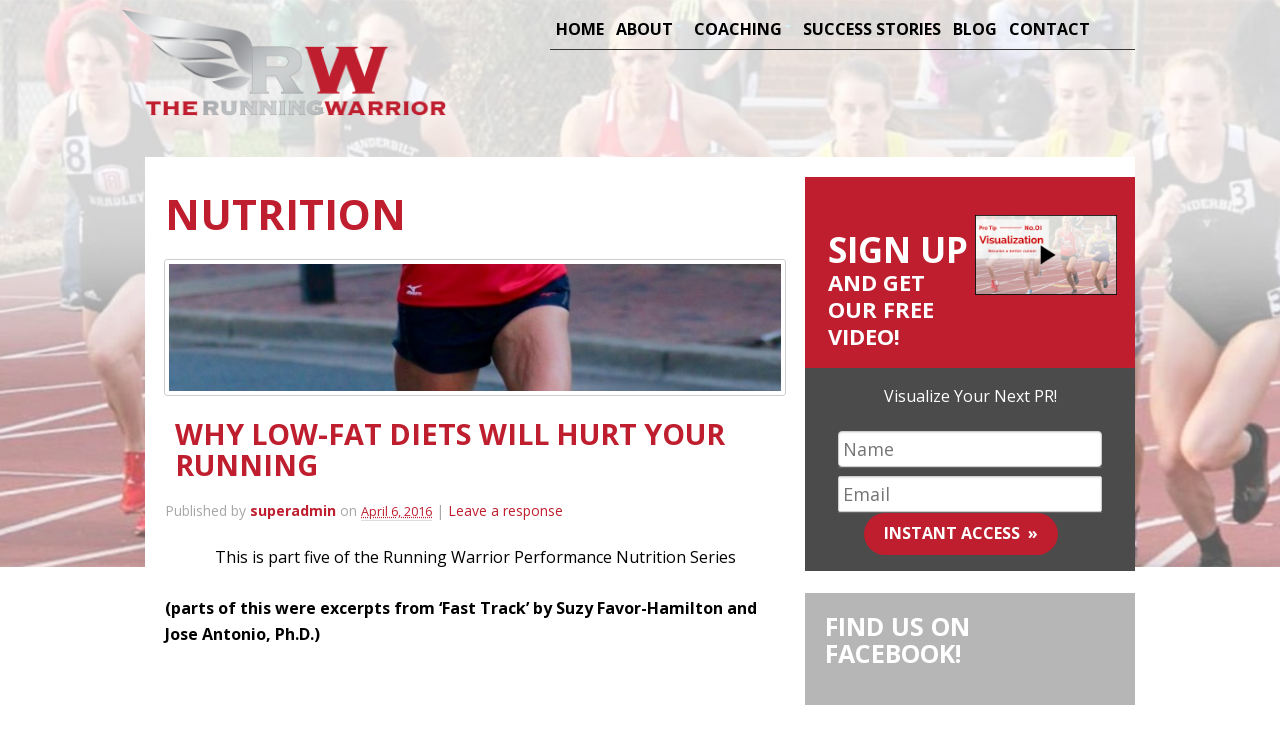

--- FILE ---
content_type: text/html; charset=UTF-8
request_url: https://therunningwarrior.com/category/nutrition/
body_size: 20762
content:

<!DOCTYPE html>
<html lang="en">
<head>
<meta name="MobileOptimized" content="width" />
<meta name="HandheldFriendly" content="true" />
<meta name="generator" content="Drupal 11 (https://www.drupal.org)" />

	<meta charset="UTF-8" />
<script type="text/javascript">
/* <![CDATA[ */
 var gform;gform||(document.addEventListener("gform_main_scripts_loaded",function(){gform.scriptsLoaded=!0}),window.addEventListener("DOMContentLoaded",function(){gform.domLoaded=!0}),gform={domLoaded:!1,scriptsLoaded:!1,initializeOnLoaded:function(o){gform.domLoaded&&gform.scriptsLoaded?o():!gform.domLoaded&&gform.scriptsLoaded?window.addEventListener("DOMContentLoaded",o):document.addEventListener("gform_main_scripts_loaded",o)},hooks:{action:{},filter:{}},addAction:function(o,n,r,t){gform.addHook("action",o,n,r,t)},addFilter:function(o,n,r,t){gform.addHook("filter",o,n,r,t)},doAction:function(o){gform.doHook("action",o,arguments)},applyFilters:function(o){return gform.doHook("filter",o,arguments)},removeAction:function(o,n){gform.removeHook("action",o,n)},removeFilter:function(o,n,r){gform.removeHook("filter",o,n,r)},addHook:function(o,n,r,t,i){null==gform.hooks[o][n]&&(gform.hooks[o][n]=[]);var e=gform.hooks[o][n];null==i&&(i=n+"_"+e.length),gform.hooks[o][n].push({tag:i,callable:r,priority:t=null==t?10:t})},doHook:function(n,o,r){var t;if(r=Array.prototype.slice.call(r,1),null!=gform.hooks[n][o]&&((o=gform.hooks[n][o]).sort(function(o,n){return o.priority-n.priority}),o.forEach(function(o){"function"!=typeof(t=o.callable)&&(t=window[t]),"action"==n?t.apply(null,r):r[0]=t.apply(null,r)})),"filter"==n)return r[0]},removeHook:function(o,n,t,i){var r;null!=gform.hooks[o][n]&&(r=(r=gform.hooks[o][n]).filter(function(o,n,r){return!!(null!=i&&i!=o.tag||null!=t&&t!=o.priority)}),gform.hooks[o][n]=r)}}); 
/* ]]> */
</script>

	<meta name="viewport" content="width=device-width, initial-scale=1.0">
	<title>Nutrition Archives - The Running Warrior</title>
		<link rel="alternate" href="https://therunningwarrior.com/category/nutrition/" hreflang="en-us" />
	<link rel="profile" href="https://gmpg.org/xfn/11" />
	
	<link rel="alternate" href="https://therunningwarrior.com" hreflang="en-us" />
<meta name='robots' content='max-image-preview:large' />
	<style>img:is([sizes="auto" i], [sizes^="auto," i]) { contain-intrinsic-size: 3000px 1500px }</style>
	
	
	<meta name="robots" content="index, follow" />
	<meta name="googlebot" content="index, follow, max-snippet:-1, max-image-preview:large, max-video-preview:-1" />
	<meta name="bingbot" content="index, follow, max-snippet:-1, max-image-preview:large, max-video-preview:-1" />
	<link rel="canonical" href="https://therunningwarrior.com/category/nutrition/" />
	<meta property="og:locale" content="en_US" />
	<meta property="og:type" content="article" />
	<meta property="og:title" content="Nutrition Archives - The Running Warrior" />
	<meta property="og:url" content="https://therunningwarrior.com/category/nutrition/" />
	<meta property="og:site_name" content="The Running Warrior" />
	<script type="application/ld+json" class="yoast-schema-graph">{"@context":"https://schema.org","@graph":[{"@type":"WebSite","@id":"https://therunningwarrior.com/#website","url":"https://therunningwarrior.com/","name":"The Running Warrior","description":"","potentialAction":[{"@type":"SearchAction","target":"https://therunningwarrior.com/?s={search_term_string}","query-input":"required name=search_term_string"}],"inLanguage":"en-US"},{"@type":"CollectionPage","@id":"https://therunningwarrior.com/category/nutrition/#webpage","url":"https://therunningwarrior.com/category/nutrition/","name":"Nutrition Archives - The Running Warrior","isPartOf":{"@id":"https://therunningwarrior.com/#website"},"inLanguage":"en-US","potentialAction":[{"@type":"ReadAction","target":["https://therunningwarrior.com/category/nutrition/"]}]}]}</script>
	


<link rel='dns-prefetch' href='//app.clickfunnels.com' />
<link rel='dns-prefetch' href='//cdnjs.cloudflare.com' />
<link rel='dns-prefetch' href='//fonts.googleapis.com' />
<link rel="alternate" type="application/rss+xml" title="The Running Warrior &raquo; Feed" href="https://therunningwarrior.com/feed/" />
<link rel="alternate" type="application/rss+xml" title="The Running Warrior &raquo; Comments Feed" href="https://therunningwarrior.com/comments/feed/" />
<link rel="alternate" type="application/rss+xml" title="The Running Warrior &raquo; Nutrition Category Feed" href="https://therunningwarrior.com/category/nutrition/feed/" />
		
		
					
				
		<link rel='stylesheet' id='gravity_forms_theme_reset-css' href='https://therunningwarrior.com/core/modules/934d581a4a/assets/css/dist/gravity-forms-theme-reset.min.css' type='text/css' media='all' />
<link rel='stylesheet' id='gravity_forms_theme_foundation-css' href='https://therunningwarrior.com/core/modules/934d581a4a/assets/css/dist/gravity-forms-theme-foundation.min.css' type='text/css' media='all' />
<link rel='stylesheet' id='gravity_forms_theme_framework-css' href='https://therunningwarrior.com/core/modules/934d581a4a/assets/css/dist/gravity-forms-theme-framework.min.css' type='text/css' media='all' />
<link rel='stylesheet' id='gravity_forms_orbital_theme-css' href='https://therunningwarrior.com/core/modules/934d581a4a/assets/css/dist/gravity-forms-orbital-theme.min.css' type='text/css' media='all' />
<link rel='stylesheet' id='spine-fonts-css' href='https://fonts.googleapis.com/css?family=Open+Sans|ABeeZee|Oswald:400,700|Bilbo+Swash+Caps&#038;subset=latin,latin-ext' type='text/css' media='all' />
<link rel='stylesheet' id='fb-slimmenu-css' href='https://therunningwarrior.com/core/views/5d47f4d2de/css/slimmenu.css?family=Open+Sans|ABeeZee|Oswald:400,700|Bilbo+Swash+Caps&#038;subset=latin,latin-ext' type='text/css' media='all' />
<link rel='stylesheet' id='foundation-css' href='https://therunningwarrior.com/core/views/5d47f4d2de/css/foundation.css' type='text/css' media='all' />
<link rel='stylesheet' id='superslides-css' href='https://therunningwarrior.com/core/views/5d47f4d2de/css/superslides.css' type='text/css' media='all' />
<link rel='stylesheet' id='animate-css' href='https://therunningwarrior.com/core/views/5d47f4d2de/css/animate.css' type='text/css' media='all' />
<link rel='stylesheet' id='parent-style-css' href='https://therunningwarrior.com/core/views/5d47f4d2de/design.css' type='text/css' media='all' />
<link rel='stylesheet' id='child-style-css' href='https://therunningwarrior.com/core/views/15aaf73902/design.css' type='text/css' media='all' />
<link rel='stylesheet' id='theme-custom-css' href='https://therunningwarrior.com/wp-admin/admin-ajax.php?action=fwf_dynamic_css' type='text/css' media='all' />
<link rel='stylesheet' id='fca-ept4-column-css-css' href='https://therunningwarrior.com/core/modules/a0e899334c/includes/v4/blocks/column/column.min.css' type='text/css' media='all' />
<link rel='stylesheet' id='titan-adminbar-styles-css' href='https://therunningwarrior.com/core/modules/fd3a55c532/assets/css/admin-bar.css' type='text/css' media='all' />
<link rel='stylesheet' id='awesome-admin-css' href='https://therunningwarrior.com/core/modules/0a50d7e786/assets/css/font-awesome.min.css' type='text/css' media='all' />
<link rel='stylesheet' id='tf_numbers-style-css' href='https://therunningwarrior.com/core/modules/0a50d7e786/assets/css/style.css' type='text/css' media='all' />
<style id='akismet-widget-style-inline-css' type='text/css'>

			.a-stats {
				--akismet-color-mid-green: #357b49;
				--akismet-color-white: #fff;
				--akismet-color-light-grey: #f6f7f7;

				max-width: 350px;
				width: auto;
			}

			.a-stats * {
				all: unset;
				box-sizing: border-box;
			}

			.a-stats strong {
				font-weight: 600;
			}

			.a-stats a.a-stats__link,
			.a-stats a.a-stats__link:visited,
			.a-stats a.a-stats__link:active {
				background: var(--akismet-color-mid-green);
				border: none;
				box-shadow: none;
				border-radius: 8px;
				color: var(--akismet-color-white);
				cursor: pointer;
				display: block;
				font-family: -apple-system, BlinkMacSystemFont, 'Segoe UI', 'Roboto', 'Oxygen-Sans', 'Ubuntu', 'Cantarell', 'Helvetica Neue', sans-serif;
				font-weight: 500;
				padding: 12px;
				text-align: center;
				text-decoration: none;
				transition: all 0.2s ease;
			}

			/* Extra specificity to deal with TwentyTwentyOne focus style */
			.widget .a-stats a.a-stats__link:focus {
				background: var(--akismet-color-mid-green);
				color: var(--akismet-color-white);
				text-decoration: none;
			}

			.a-stats a.a-stats__link:hover {
				filter: brightness(110%);
				box-shadow: 0 4px 12px rgba(0, 0, 0, 0.06), 0 0 2px rgba(0, 0, 0, 0.16);
			}

			.a-stats .count {
				color: var(--akismet-color-white);
				display: block;
				font-size: 1.5em;
				line-height: 1.4;
				padding: 0 13px;
				white-space: nowrap;
			}
		
</style>
<!--[if lt IE 9]>
<link rel='stylesheet' id='vc_lte_ie9-css' href='https://therunningwarrior.com/core/modules/041dc5d622/assets/css/vc_lte_ie9.min.css' type='text/css' media='screen' />
<![endif]-->
<link rel='stylesheet' id='dh-ptp-design1-css' href='https://therunningwarrior.com/core/modules/a0e899334c/assets/pricing-tables/design1/pricingtable.min.css' type='text/css' media='all' />
<link rel='stylesheet' id='dh-ptp-custom-css-css' href='https://therunningwarrior.com/core/modules/a0e899334c/assets/pricing-tables/ptp-custom.min.css' type='text/css' media='all' />
<link rel='stylesheet' id='popup-maker-site-css' href='//therunningwarrior.com/storage/sites/38/pum/pum-site-styles-38.css?generated=1737743710' type='text/css' media='all' />
<link rel='stylesheet' id='gforms_reset_css-css' href='https://therunningwarrior.com/core/modules/934d581a4a/legacy/css/formreset.min.css' type='text/css' media='all' />
<link rel='stylesheet' id='gforms_formsmain_css-css' href='https://therunningwarrior.com/core/modules/934d581a4a/legacy/css/formsmain.min.css' type='text/css' media='all' />
<link rel='stylesheet' id='gforms_ready_class_css-css' href='https://therunningwarrior.com/core/modules/934d581a4a/legacy/css/readyclass.min.css' type='text/css' media='all' />
<link rel='stylesheet' id='gforms_browsers_css-css' href='https://therunningwarrior.com/core/modules/934d581a4a/legacy/css/browsers.min.css' type='text/css' media='all' />
<link rel='stylesheet' id='theme-fonts-css' href='https://fonts.googleapis.com/css?family=Open+Sans:400,500,600,700' type='text/css' media='all' />
<link rel='stylesheet' id='wlm3_frontend_css-css' href='https://therunningwarrior.com/core/modules/bcfd9422bb/ui/css/frontend.css' type='text/css' media='all' />
<script type="text/javascript" src="https://therunningwarrior.com/lib/js/jquery/jquery.min.js" id="jquery-core-js"></script>
<script type="text/javascript" src="https://therunningwarrior.com/lib/js/jquery/jquery-migrate.min.js" id="jquery-migrate-js"></script>
<script type="text/javascript" src="https://therunningwarrior.com/core/modules/0a50d7e786/assets/js/tf_numbers.js" id="tf_numbers-js"></script>
<script type="text/javascript" src="//cdnjs.cloudflare.com/ajax/libs/jQuery-viewport-checker/1.8.8/jquery.viewportchecker.min.js" id="ml-viewportchecker-js"></script>
<script type="text/javascript" defer='defer' src="https://therunningwarrior.com/core/modules/934d581a4a/js/jquery.json.min.js" id="gform_json-js"></script>
<script type="text/javascript" id="gform_gravityforms-js-extra">
/* <![CDATA[ */
var gf_global = {"gf_currency_config":{"name":"U.S. Dollar","symbol_left":"$","symbol_right":"","symbol_padding":"","thousand_separator":",","decimal_separator":".","decimals":2,"code":"USD"},"base_url":"https:\/\/therunningwarrior.com\/core\/modules\/gravityforms","number_formats":[],"spinnerUrl":"https:\/\/therunningwarrior.com\/core\/modules\/934d581a4a\/images\/spinner.svg","version_hash":"66b71d2f674360fa48567d3e324e9248","strings":{"newRowAdded":"New row added.","rowRemoved":"Row removed","formSaved":"The form has been saved.  The content contains the link to return and complete the form."}};
var gform_i18n = {"datepicker":{"days":{"monday":"Mo","tuesday":"Tu","wednesday":"We","thursday":"Th","friday":"Fr","saturday":"Sa","sunday":"Su"},"months":{"january":"January","february":"February","march":"March","april":"April","may":"May","june":"June","july":"July","august":"August","september":"September","october":"October","november":"November","december":"December"},"firstDay":1,"iconText":"Select date"}};
var gf_legacy_multi = {"6":"1"};
var gform_gravityforms = {"strings":{"invalid_file_extension":"This type of file is not allowed. Must be one of the following:","delete_file":"Delete this file","in_progress":"in progress","file_exceeds_limit":"File exceeds size limit","illegal_extension":"This type of file is not allowed.","max_reached":"Maximum number of files reached","unknown_error":"There was a problem while saving the file on the server","currently_uploading":"Please wait for the uploading to complete","cancel":"Cancel","cancel_upload":"Cancel this upload","cancelled":"Cancelled"},"vars":{"images_url":"https:\/\/therunningwarrior.com\/core\/modules\/934d581a4a\/images"}};
/* ]]> */
</script>
<script type="text/javascript" id="gform_gravityforms-js-before">
/* <![CDATA[ */

/* ]]> */
</script>
<script type="text/javascript" defer='defer' src="https://therunningwarrior.com/core/modules/934d581a4a/js/gravityforms.min.js" id="gform_gravityforms-js"></script>
<script type="text/javascript" defer='defer' src="https://therunningwarrior.com/core/modules/934d581a4a/assets/js/dist/utils.min.js" id="gform_gravityforms_utils-js"></script>
<script type="text/javascript">
(function(url){
	if(/(?:Chrome\/26\.0\.1410\.63 Safari\/537\.31|WordfenceTestMonBot)/.test(navigator.userAgent)){ return; }
	var addEvent = function(evt, handler) {
		if (window.addEventListener) {
			document.addEventListener(evt, handler, false);
		} else if (window.attachEvent) {
			document.attachEvent('on' + evt, handler);
		}
	};
	var removeEvent = function(evt, handler) {
		if (window.removeEventListener) {
			document.removeEventListener(evt, handler, false);
		} else if (window.detachEvent) {
			document.detachEvent('on' + evt, handler);
		}
	};
	var evts = 'contextmenu dblclick drag dragend dragenter dragleave dragover dragstart drop keydown keypress keyup mousedown mousemove mouseout mouseover mouseup mousewheel scroll'.split(' ');
	var logHuman = function() {
		if (window.wfLogHumanRan) { return; }
		window.wfLogHumanRan = true;
		var wfscr = document.createElement('script');
		wfscr.type = 'text/javascript';
		wfscr.async = true;
		wfscr.src = url + '&r=' + Math.random();
		(document.getElementsByTagName('head')[0]||document.getElementsByTagName('body')[0]).appendChild(wfscr);
		for (var i = 0; i < evts.length; i++) {
			removeEvent(evts[i], logHuman);
		}
	};
	for (var i = 0; i < evts.length; i++) {
		addEvent(evts[i], logHuman);
	}
})('//therunningwarrior.com/?wordfence_lh=1&hid=F7646632654ED1AFB6BA5119A6A75BAC');
</script>
            <style type="text/css">
                #wpadminbar .quicklinks #wp-admin-bar-abus_switch_to_user ul li .ab-item {
                    height: auto;
                }
                #abus_search_text {
                    width: 280px;
                    margin: 0;
                    padding: 0 8px;
                    line-height: 2;
                    min-height: 30px;
                    box-shadow: 0 0 0 transparent;
                    border-radius: 4px;
                    border: 1px solid #7e8993;
                    background-color: #ffffff;
                    color: #32373c;
                    font-size: 14px;
                    box-sizing: border-box;
                    vertical-align: top;
                }
                #abus_search_text:focus {
                    border-color: #007cba;
                    box-shadow: 0 0 0 1px #007cba;
                    outline: 2px solid transparent;
                }
                #abus_search_submit {
                    font-size: 13px;
                    padding: 0 10px;
                    min-height: 30px;
                    border-width: 1px;
                    border-radius: 3px;
                    color: #0071a1;
                    border-color: #0071a1;
                    background-color: #f3f5f6;
                    line-height: 2;
                    box-sizing: border-box;
                    vertical-align: top;
                 }
                 #abus_search_submit:hover {
                    background: #f1f1f1;
                    border-color: #016087;
                    color: #016087;
                 }
            </style>
          <style type="text/css">
    #pmpro_checkout_box-checkout_boxes {border: 1px solid #ccc;}
    #pmpro_checkout_box-checkout_boxes hr {display: none;}
    #pmpro_checkout_box-checkout_boxes h3 {margin-top:0; padding: 10px;line-height: 18px; background: #f5f5f5;color: #444;font-size: inherit;}
  </style>
  
<style type='text/css'>
/* CSS Code for the Registration Form */

/* The Main Registration Form Table */
.wpm_registration{
	clear:both;
	padding:0;
	margin:10px 0;
}
.wpm_registration td{
	text-align:left;
}
/*CSS for Existing Members Login Table*/
.wpm_existing{
	clear:both;
	padding:0;
	margin:10px 0;
}
/* CSS for Registration Error Messages */
p.wpm_err{
	color:#f00;
	font-weight:bold;
}

/* CSS for custom message sent to registration url */
p.wlm_reg_msg_external {
	border: 2px dotted #aaaaaa;
	padding: 10px;
	background: #fff;
	color: #000;
}

/* CSS Code for the Registration Instructions Box */

/* The Main Instructions Box */
div#wlmreginstructions{
	background:#ffffdd;
	border:1px solid #ff0000;
	padding:0 1em 1em 1em;
	margin:0 auto 1em auto;
	font-size:1em;
	width:450px;
	color:#333333;
}

/* Links displayed in the Instructions Box */
#wlmreginstructions a{
	color:#0000ff;
	text-decoration:underline;
}

/* Numbered Bullets in the Instructions Box */
#wlmreginstructions ol{
	margin:0 0 0 1em;
	padding:0 0 0 1em;
	list-style:decimal;
	background:none;
}

/* Each Bullet Entry */
#wlmreginstructions li{
	margin:0;
	padding:0;
	background:none;
}


/* The Main Widget Enclosure */
.WishListMember_Widget{ }


/* The Main Login Merge Code Enclosure */
.WishListMember_LoginMergeCode{ }
</style>		<style type="text/css"> .row { max-width: 990px; }.opening-container { margin-top: -131px }</style>


<style type="text/css" id="custom-colors-css">a, pre, code, .breadcrumb-trail a, .format-link .entry-title a .meta-nav, #respond label .required, #footer a:hover, .top-navbar .menu > li.active > a, .top-navbar .menu > li.active, .home_optin_box h4, .testimonial_container h5 .alt_color, h2.post-title, h2.entry-title a, h1.page-title, h1.entry-title a, h1.entry-title, #sidebar .widget-title, .transformations h3, .read-stories, h1.page-title, h1.loop-title, .fwf-contain h2, .fwf-contain h3, .fwf-top-scroll a:hover { color: #bf1e2e; } .lessons_sidebar_widget .widget-title, .thanks-payment-info, ul.slimmenu.collapsed li, .guarantee, .social_icons a, .phone_number .icon, .address .icon, .member_login .icon, .box_center .more_info, .wod_datemeta, .top-navbar .menu > li:hover, .top-navbar li ul li a:hover, h2.post-title, .popmake input[type="submit"], .video-opt-play { background-color: #bf1e2e; } .breaadcrumb-trail a:hover, .sticky.hentry, .loop-meta, .page-template-portfolio .hentry.page, .top-navbar .menu > li.active { border-bottom-color: #bf1e2e; } .thanks-payment-info:after { border-top-color: #bf1e2e; } div[role=main] .fwf_latest_wod h4, .page-numbers.current, .transformations h3 { color: #bf1e2e; } .breadcrumb-trail, li.comment .comment-reply-link:hover, #footer { background-color: #bf1e2e; } .hentry, .loop-meta, .attachment-meta, #comments-template, .page-template-portfolio .hentry.page { border-top-color: #bf1e2e; } footer h5.widget-title { border-bottom-color: #bf1e2e; } .top-navbar .menu > li.active > a, .top-navbar .menu > li.active { color: #bf1e2e; } #menu-primary li li a:hover, #menu-primary li li:hover > a { background-color: #bf1e2e; } footer { color: #999999; } #site-description, #site-description small { color: #ffffff; } body { color: #000000; }</style>

<style type="text/css" id="theme-fonts-rules-css">h1, h2, h3, h4, h5, h6, th, .top-navbar li a, #menu-portfolio li a, .breadcrumb-trail, .page-links, .loop-pagination, .loop-nav, #respond input[type="submit"], #footer { font-family: 'Open Sans', 'Helvetica Neue', Helvetica, Arial, sans-serif; font-weight: 400; font-style: normal; } body { font-family: 'Open Sans', 'Helvetica Neue', Helvetica, Arial, sans-serif; font-weight: 400; font-style: normal; }</style>

<noscript><style> .wpb_animate_when_almost_visible { opacity: 1; }</style></noscript><link rel="shortcut icon" href="https://therunningwarrior.com/storage/sites/38/2020/11/sonja-favi.png" type="image/x-icon" /></head>

<body class="wordpress ltr en_US child-theme multisite blog-38 y2026 m01 d21 h20 wednesday logged-out archive taxonomy taxonomy-category taxonomy-category-nutrition layout-default custom-colors wpb-js-composer js-comp-ver-6.0.5 vc_responsive" id="locus-marketing">
<div class="fwf-root">
<div class="shadow">

<div class="background">

<header class="header">
	<div class="row">

		<div class="row">
			<div class="four columns">
									<div class="site-logo">
						<a href="https://therunningwarrior.com/" title="The Running Warrior" rel="home"><img src="https://therunningwarrior.com/sonja-friend/wp-content/uploads/sites/38/2016/01/new-logo.png" alt="The Running Warrior"></a>
					</div>
							</div>
			<div class="eight columns">
									
					<div class="social_icons">	<span class="facebook"><a href="https://www.facebook.com/groups/1670944563153518/" rel="me" target="_blank">Facebook</a></span>					</div>
										
					<p class="phone_number"><a href="tel:561-317-3576" rel="nofollow">561-317-3576</a></p>
					<p class="address">902 Wilson Pike Brentwood, TN 37027</p>								
				<div class="top-navbar">
					
	
		<ul id="primary-nav" class="menu slimmenu"><li id="menu-item-1249" class="menu-item menu-item-type-post_type menu-item-object-page menu-item-home menu-item-1249"><a rel="nofollow" href="https://therunningwarrior.com/">Home</a></li>
<li class="divider"></li>
<li id="menu-item-1144" class="menu-item menu-item-type-custom menu-item-object-custom menu-item-has-children has-flyout menu-item-1144"><a href="#">About</a>
<a href="#" class="flyout-toggle"><span> </span></a><ul class="flyout left">
	<li id="menu-item-70" class="menu-item menu-item-type-post_type menu-item-object-page menu-item-70"><a href="https://therunningwarrior.com/about/">Meet Sonja</a></li>
	<li id="menu-item-1497" class="menu-item menu-item-type-post_type menu-item-object-page menu-item-1497"><a href="https://therunningwarrior.com/sonja-in-the-news-page/">Sonja in the News</a></li>
	<li id="menu-item-1385" class="menu-item menu-item-type-post_type menu-item-object-page menu-item-1385"><a href="https://therunningwarrior.com/public-resources/">Public Resources</a></li>
</ul>
</li>
<li class="divider"></li>
<li id="menu-item-1004" class="menu-item menu-item-type-custom menu-item-object-custom menu-item-has-children has-flyout menu-item-1004"><a href="#">Coaching</a>
<a href="#" class="flyout-toggle"><span> </span></a><ul class="flyout left">
	<li id="menu-item-1164" class="menu-item menu-item-type-post_type menu-item-object-page menu-item-1164"><a href="https://therunningwarrior.com/coaching-sessions/">Individual Coaching Sessions</a></li>
	<li id="menu-item-1774" class="menu-item menu-item-type-post_type menu-item-object-page menu-item-1774"><a href="https://therunningwarrior.com/premier-private-coaching-plan/">Premier Private Coaching Plan</a></li>
</ul>
</li>
<li class="divider"></li>
<li id="menu-item-69" class="menu-item menu-item-type-post_type menu-item-object-page menu-item-69"><a href="https://therunningwarrior.com/success-stories/">Success Stories</a></li>
<li class="divider"></li>
<li id="menu-item-1009" class="menu-item menu-item-type-post_type menu-item-object-page menu-item-1009"><a href="https://therunningwarrior.com/blog/">Blog</a></li>
<li class="divider"></li>
<li id="menu-item-68" class="menu-item menu-item-type-post_type menu-item-object-page menu-item-68"><a href="https://therunningwarrior.com/contact/">Contact</a></li>
<li class="divider"></li>
<li></li></ul>							</div>

			</div>
		</div>
	</div>
</header>




<div class="row pagewrap">
 

<script>console.log('new-loadedd')</script>




<div class="eight columns" role="main">






        <div class="hfeed">



		
<div class="loop-meta">

    <h1 class="loop-title">Nutrition</h1>

    <div class="loop-description">
			    </div>

</div>




		


		


			<article id="post-900" class="hentry post publish post-1 odd author-superadmin category-10k-goal category-5k-goal category-articles category-blog category-club-warrior category-fitness-wellness category-half-marathon-goal category-junior-club-warrior category-marathon-goal category-milers-club category-nutrition category-performance-nutrition-series">
    <div class="row">
		
			
											<div class="twelve columns">
									<a class="th" href="https://therunningwarrior.com/why-low-fat-diets-will-hurt-your-running/" title="Why Low-Fat Diets Will Hurt Your Running"><img src="https://therunningwarrior.com/storage/sites/38/2015/04/image3-e1456186861791-637x132.jpg" alt="Why Low-Fat Diets Will Hurt Your Running" class="featured " /></a>			</div>			<div class="twelve columns">        <header class="entry-header">
					<h2 class='post-title entry-title'><a href='https://therunningwarrior.com/why-low-fat-diets-will-hurt-your-running/'>Why Low-Fat Diets Will Hurt Your Running</a></h2>					<div class="byline"><p>Published by <span class="author vcard"><a class="url fn n" rel="author" href="https://therunningwarrior.com/author/superadmin/" title="superadmin">superadmin</a></span> <span class="on">on</span> <abbr class="published" title="Wednesday, April 6th, 2016, 8:08 pm">April 6, 2016</abbr>  | <a class="comments-link" href="https://therunningwarrior.com/why-low-fat-diets-will-hurt-your-running/#respond" title="Comment on Why Low-Fat Diets Will Hurt Your Running">Leave a response</a> </p></div>        </header>

        <div class="entry-summary">
															<p style="text-align: center;">This is part five of the Running Warrior Performance Nutrition Series</p>
<p><strong>(parts of this were excerpts from ‘Fast Track’ by Suzy Favor-Hamilton and Jose Antonio, Ph.D.)</strong></p>
<p>&nbsp;</p>
<p><span style="font-weight: 400;">Low fat diets are sure-fire way to ruin your health, your looks, and your performance, period!  Not eating fat, especially the healthy kinds called MUFAs and PUFAs, is a huge mistake.  MUFAs and PUFAs are short for monounsaturated and polyunsaturated fats, respectively. </span></p>
<p><span style="font-weight: 400;">So what are these healthy fats that you </span><span style="font-weight: 400;">need</span><span style="font-weight: 400;"> to eat?  Nuts of all kinds (e.g., cashews, almonds, peanuts [though technically it’s a legume not a nut]), fish fat (e.g., eat fatty fish such as salmon), and olive oil (e.g., use olive oil-based dressing).  </span></p>
<p><span style="font-weight: 400;">If you eat these 3 foods which have the right fats, you’ll be much healthier, and in the long-run (pun intended), you’ll be a better athlete.</span></p>
<p><span style="font-weight: 400;"><strong>Why should you eat healthy fats?</strong>  </span></p>
<ul>
<li style="font-weight: 400;"><span style="font-weight: 400;">The &#8220;healthy fats&#8221; aren’t stored as body fat as easily as the unhealthy fats such as the saturated variety.</span></li>
<li style="font-weight: 400;"><span style="font-weight: 400;">You can eat more fat, still have a six-pack, and have more energy. </span></li>
</ul>
<ul>
<li style="font-weight: 400;"><span style="font-weight: 400;">These fats are good for your heart!</span></li>
</ul>
<ul>
<li style="font-weight: 400;"><span style="font-weight: 400;">Fats are a good way to get needed calories when you’re training heavily.  </span></li>
<li style="font-weight: 400;"><span style="font-weight: 400;">Besides protein, fats are needed by your body!  If you don’t eat enough of the essential fats (linoleic and linolenic acid), you’ll feel lethargic and unhealthy.</span></li>
</ul>
<p>&nbsp;</p>
<p><span style="font-weight: 400;">So if you’re one of those who lives the “low-fat” lifestyle, STOP!  Fat is not the enemy.  Not enough fat will make your hair brittle, your skin dry, and your moods…well, moody!  Fat is needed for energy, hormone production, cell membrane structure and function, and a host of other very valuable things.  Let’s go over the different kinds of fats so that you can figure out which fats to limit and which fats to consume.  By the end of this, you’ll be a fat expert!</span></p>
<p>&nbsp;</p>
<p><b><i>Three Main Kinds of Fat</i></b></p>
<p><span style="font-weight: 400;">The 3 main types of fatty acids are saturated, monounsaturated (MUFAs), and polyunsaturated (PUFAs).  A saturated fatty acid has the maximum possible number of hydrogen atoms bonded to every carbon atom.  Hence, it is &#8220;saturated&#8221; or completely filled with hydrogen molecules.  On the other hand, a fatty acid with one double bond is called &#8220;monounsaturated&#8221; because there are some “missing” hydrogens.. Fatty acids having more than one double bond between carbon molecules is polyunsaturated. (See Figure 1). All fat in foods have a combination of the three for the most part.  What’s different is the percentage contribution from each.  </span></p>
<p><b>Figure 1:  Chemical Structure of Fatty Acids</b></p>
<table>
<tbody>
<tr>
<td colspan="5"><b>Saturated Fat</b><b><br />
</b><b>(i.e., saturated fatty acid)</b></td>
<td><b>Unsaturated Fat</b><b><br />
</b><b>(i.e., unsaturated fatty acid)</b></td>
</tr>
<tr>
<td colspan="2">
<table style="height: 311px;" width="71">
<tbody>
<tr>
<td><span style="font-weight: 400;">H</span></td>
<td><span style="font-weight: 400;"> </span></td>
<td><span style="font-weight: 400;">H</span></td>
</tr>
<tr>
<td><span style="font-weight: 400;">|</span></td>
<td><span style="font-weight: 400;"> </span></td>
<td><span style="font-weight: 400;">|</span></td>
</tr>
<tr>
<td><span style="font-weight: 400;">-C </span></td>
<td><b>&#8211; </b></td>
<td><span style="font-weight: 400;">C-</span></td>
</tr>
<tr>
<td><span style="font-weight: 400;">| </span></td>
<td><span style="font-weight: 400;"> </span></td>
<td><span style="font-weight: 400;">|</span></td>
</tr>
<tr>
<td><span style="font-weight: 400;">H</span></td>
<td><span style="font-weight: 400;"> </span></td>
<td><span style="font-weight: 400;">H</span></td>
</tr>
</tbody>
</table>
</td>
<td>
<table>
<tbody>
<tr>
<td><span style="font-weight: 400;">H</span></td>
<td><span style="font-weight: 400;"> </span></td>
<td><span style="font-weight: 400;">H</span></td>
</tr>
<tr>
<td><span style="font-weight: 400;">| </span></td>
<td><span style="font-weight: 400;"> </span></td>
<td><span style="font-weight: 400;">|</span></td>
</tr>
<tr>
<td><span style="font-weight: 400;">-C </span></td>
<td><b>= </b></td>
<td><span style="font-weight: 400;">C-</span></td>
</tr>
</tbody>
</table>
</td>
</tr>
<tr>
<td colspan="5"><b>Carbon-Carbon</b><b><br />
</b><b>Single Bond</b></td>
<td><b>Carbon-Carbon</b><b><br />
</b><b>Double Bond</b></td>
</tr>
</tbody>
</table>
<p>&nbsp;</p>
<p><b><i>Fat Facts – The Bad</i></b></p>
<p><i><span style="font-weight: 400;">Trans and Saturated Fats</span></i></p>
<p><span style="font-weight: 400;">These two fats are a deadly duo.  If you enjoy living, I’d suggest you limit your consumption of these fats.  An easy way to figure out if a fat is saturated is this.  Saturated fats are solid at room temperature.  So that delicious morsel of fat from that pork chop is probably high in saturated fat.  </span><i><span style="font-weight: 400;">Trans</span></i><span style="font-weight: 400;"> fat (also known as </span><i><span style="font-weight: 400;">trans</span></i><span style="font-weight: 400;"> fatty acids) are made when food manufacturers turn liquid oils into solid fats.  However, a small amount of </span><i><span style="font-weight: 400;">trans</span></i><span style="font-weight: 400;"> fat occurs naturally in animal-based foods.  Just like saturated fats, trans fats are not your best friend.(7)  They can elevate the ‘bad’ cholesterol (LDL) and thus increase your risk of heart disease.  Next time, read a food label.  If it says “partially hydrogenated” or “hydrogenated” then there’s trans fats in it.  You’ll find trans fats in foods such as margarines, cookies, snacks, fried foods and even peanut butter.  (See Table below).</span></p>
<p>&nbsp;</p>
<p><b>Foods that Contain Bad Fats</b></p>
<p><span style="font-weight: 400;">Butter</span></p>
<p><span style="font-weight: 400;">Margarine (especially the harder varieties)</span></p>
<p><span style="font-weight: 400;">Crackers</span></p>
<p><span style="font-weight: 400;">Cookies</span></p>
<p><span style="font-weight: 400;">Snack Foods</span></p>
<p><span style="font-weight: 400;">Baked Goods</span></p>
<p><span style="font-weight: 400;">Anything Made with “Partially Hydrogenated Vegetable Oil”</span></p>
<p><span style="font-weight: 400;">Certain Cuts of Beef (e.g. hamburgers)</span></p>
<p><span style="font-weight: 400;">Pork</span></p>
<p><span style="font-weight: 400;">Chicken Skin</span></p>
<p><span style="font-weight: 400;">Whole Milk</span></p>
<p><span style="font-weight: 400;">Whole Cheese</span></p>
<p>&nbsp;</p>
<p><span style="font-weight: 400;">Does this mean that you should eliminate these foods completely from your diet?  No. First of all, it’s just not practical. And secondly, certain foods such as dairy and meat contain naturally occurring trans fats.  For instance, beef is a great source of zinc, iron, and protein.  Thus, eliminating beef from your diet isn’t the best option; instead, consume beef once or twice a week (rather than every day).  And then focus on the leaner protein sources (e.g., skinless chicken) or the healthy proteins with fat (e.g., salmon) most of the time. </span></p>
<p>&nbsp;</p>
<p><b><i>Fat Facts – The Good</i></b></p>
<p><i><span style="font-weight: 400;">The MUFAs and PUFAs</span></i></p>
<p><span style="font-weight: 400;">Researchers have known for many years that high fat intake, at least in the form of olive oil, does not have any apparent negative health effects.  Furthermore, we know that monounsaturated fats are less likely to be stored as fat.  So keeping that svelte physique is not a problem if you eat the good fats.  For instance, in an eight week study done on mice, scientists found that </span><i><span style="font-weight: 400;">non-exercising</span></i><span style="font-weight: 400;"> mice fed the beef fat gained more fat than those fed a monounsaturated fat.(8)  So what’s good for your pet mouse must be good for us, correct? Well in this case, yes.</span></p>
<p><span style="font-weight: 400;">MUFAs are healthy fats found in nuts, avocadoes, and oils.  Olive and canola oil are greater sources of MUFAs.  According to Chris Lydon, M.D., author of Look Hot, Live Long, she states that “unsaturated fats can help reduce circulating triglyercides and decrease your risk of cardiovascular disease, stroke, obesity, and diabetes!”  For example, a 30-week study in which subjects consumed lots of peanuts, which is high in MUFAs, lowered serum or blood levels of fat (specifically triglycerides) and reduced cardiovascular disease risk.(9)  </span></p>
<p>&nbsp;</p>
<p><b>Table &#8211; A Brief List of Some Darn Good Fats!</b></p>
<table>
<tbody>
<tr>
<td><b>Food</b></td>
<td><b>% PUFA</b></td>
<td><b>% MUFA</b></td>
<td><b>% Saturated</b></td>
</tr>
<tr>
<td><b>Salmon</b></td>
<td><span style="font-weight: 400;">45</span></td>
<td><span style="font-weight: 400;">38</span></td>
<td><span style="font-weight: 400;">17</span></td>
</tr>
<tr>
<td><b>Herring </b></td>
<td><span style="font-weight: 400;">27</span></td>
<td><span style="font-weight: 400;">47</span></td>
<td><span style="font-weight: 400;">26</span></td>
</tr>
<tr>
<td><b>Walnuts</b></td>
<td><span style="font-weight: 400;">56</span></td>
<td><span style="font-weight: 400;">28</span></td>
<td><span style="font-weight: 400;">16</span></td>
</tr>
<tr>
<td><b>Cashews</b></td>
<td><span style="font-weight: 400;">6</span></td>
<td><span style="font-weight: 400;">70</span></td>
<td><span style="font-weight: 400;">18</span></td>
</tr>
<tr>
<td><b>Macadamia nuts</b></td>
<td><span style="font-weight: 400;">10</span></td>
<td><span style="font-weight: 400;">71</span></td>
<td><span style="font-weight: 400;">12</span></td>
</tr>
<tr>
<td><b>Almonds</b></td>
<td><span style="font-weight: 400;">17</span></td>
<td><span style="font-weight: 400;">78</span></td>
<td><span style="font-weight: 400;">5</span></td>
</tr>
<tr>
<td><b>Peanuts</b></td>
<td><span style="font-weight: 400;">29</span></td>
<td><span style="font-weight: 400;">47</span></td>
<td><span style="font-weight: 400;">18</span></td>
</tr>
<tr>
<td><b>Canola oil</b></td>
<td><span style="font-weight: 400;">37</span></td>
<td><span style="font-weight: 400;">54</span></td>
<td><span style="font-weight: 400;">7</span></td>
</tr>
<tr>
<td><b>Olive oil</b></td>
<td><span style="font-weight: 400;">8</span></td>
<td><span style="font-weight: 400;">75</span></td>
<td><span style="font-weight: 400;">16</span></td>
</tr>
<tr>
<td><b>Avocado</b></td>
<td><span style="font-weight: 400;">10</span></td>
<td><span style="font-weight: 400;">70</span></td>
<td><span style="font-weight: 400;">20</span></td>
</tr>
</tbody>
</table>
<p>&nbsp;</p>
<p><span style="font-weight: 400;">PUFAs represent quite a varied number of fats.  Most Americans get plenty of linoleic acid (an omega-6 PUFA) but usually not enough of linolenic acid (an omega-3 PUFA).  Linoleic acid is found in corn, cottonseed, and soybean oils whereas linolenic acid is found in high concentrations in walnuts and flax, along with some in soybean oil.  Thus, some PUFAs are more beneficial than others.  And then there are the omega-3 fats found in fish oil or fat (e.g., eicosapentanoic acid or EPA, docosahexanoic acid or DHA).  These fats are great for you; yet, most of you would rather stick a nail in your thumb then eat fish.  Most of us tend to eat too much of the omega 6 fats found in vegetable oils at the expense of not enough omega 3s.  You should eat a 1:4 ratio of omega 3s to 6s.  Yet most of you probably eat closer to a 1:20 ratio; meaning you consume </span><span style="font-weight: 400;">20 times more</span><span style="font-weight: 400;"> omega 6s than 3s.  So if in doubt about the kinds of fat to eat of the PUFA variety, do the following:  eat fish.  And if you don’t like fish, add some flax oil to your protein powder and get your good fats that way.  Fish is such a great source of fat (and protein) that it deserves special mention.</span></p>
<p><i><span style="font-weight: 400;">Somethin’ Fishy Here…</span></i></p>
<p><span style="font-weight: 400;">Fish is one of the best foods you can eat, period!  The protein is great and the fat has tremendous health benefits.  The omega 3 fats found in certain fish (for example salmon) are something that no athlete should be without.  Why are these so important?  It’s these tongue-twisters: eicosapentaenoic acid (EPA) and docosahexaenoic acid (DHA).  Greenland Eskimos who eat lots of fish, more fish than a starving shark, have a lower incidence of heart disease, arthritis, and psoriasis.  Many have attributed this to the large quantities of fish fat they consume.  The beneficial effects of fish fat are numerous; however, with regards to muscle, fish fat’s anti-inflammatory role may be of benefit to injured muscle.  Why is this good?  Inflammation is a normal and necessary component of skeletal muscle adaptation to intense exercise.  Take some fish fat, or better yet, eat lots of fish, and perhaps you&#8217;ll speed up your post-exercise recovery process.   The best sources of EPA and DHA are the cold-water fish such as salmon, sardines, mackerel, herring, trout and pilchards. EPA and DHA fatty acids make up 15-30 per cent of the oil content of these fish.  And unlike chicken, you want to eat the skins of these fish.  </span></p>
<p><span style="font-weight: 400;">Another cool thing with EPA is that it helps prevent muscle wasting with certain diseases.  This doesn’t mean you should wait until you’re wasting away before you visit the local fish market.  On the contrary, what it does indicate is that fish is a potent health food.  According to sports nutritionist, Douglas Kalman, M.S., R.D. of the Miami Research Associates, “Fish is the best source of the omega 3 fats, DHA and EPA; and it would behoove all runners to consume fish regularly.”  In summary, fish fats can do some amazing things (see Table below).</span></p>
<p>&nbsp;</p>
<p><b>Table &#8211; Health Benefits of Fish Fat</b></p>
<ul>
<li style="font-weight: 400;"><span style="font-weight: 400;">Treatment with EPA improved blood vessel function in individuals with heart disease. (10)</span></li>
<li style="font-weight: 400;"><span style="font-weight: 400;">EPA and DHA can reduce risk of death from heart disease.(11)</span></li>
<li style="font-weight: 400;"><span style="font-weight: 400;">EPA can reduce injury to the heart.(12)</span></li>
<li style="font-weight: 400;"><span style="font-weight: 400;">EPA and DHA can lower blood fat (triglyercides).(13) (14)</span></li>
<li style="font-weight: 400;"><span style="font-weight: 400;">Besides the wondrous benefits of fish fat, the protein in fish is excellent was well.  There’s no single food that provides health and fitness related benefits as well as fish.  </span></li>
</ul>
<p>&nbsp;</p>
<p><i><span style="font-weight: 400;">Just the Fat Facts</span></i></p>
<p><span style="font-weight: 400;">Here’s an easy to follow summary on fat.</span></p>
<ol>
<li style="font-weight: 400;"><span style="font-weight: 400;">Eat fish fat once a week; they lots of the healthy PUFAs (omega 3s). </span></li>
<li style="font-weight: 400;"><span style="font-weight: 400;">Use olive oil based salad dressing; the MUFAs are great for you.</span></li>
<li style="font-weight: 400;"><span style="font-weight: 400;">Eat nuts; they have lots of the healthy MUFAs.</span></li>
<li style="font-weight: 400;"><span style="font-weight: 400;">Fat should make up roughly 30% of your calories.   Don’t follow a low-fat diet!</span></li>
<li style="font-weight: 400;"><span style="font-weight: 400;">Limit intake of saturated and trans fats (basically avoid processed foods).  Perhaps eat red meat a twice per week; Eat whole eggs every other day.</span></li>
</ol>
<p><span style="font-weight: 400;">If you are thinking of trying CLA, MCTs, or diacylglycerol to see if it helps </span><span style="font-weight: 400;">you</span><span style="font-weight: 400;">, talk to a sports nutritionist first. </span></p>
										        </div>

        <div class="entry-footer">
					<div class="entry-meta"><span class="category"><span class="before">Posted in </span><a href="https://therunningwarrior.com/category/10k-goal/" rel="tag">10k Goal</a>, <a href="https://therunningwarrior.com/category/5k-goal/" rel="tag">5k Goal</a>, <a href="https://therunningwarrior.com/category/articles/" rel="tag">Articles</a>, <a href="https://therunningwarrior.com/category/blog/" rel="tag">Blog</a>, <a href="https://therunningwarrior.com/category/club-warrior/" rel="tag">Club Warrior</a>, <a href="https://therunningwarrior.com/category/fitness-wellness/" rel="tag">Fitness &amp; Wellness</a>, <a href="https://therunningwarrior.com/category/half-marathon-goal/" rel="tag">Half Marathon Goal</a>, <a href="https://therunningwarrior.com/category/junior-club-warrior/" rel="tag">Junior Club Warrior</a>, <a href="https://therunningwarrior.com/category/marathon-goal/" rel="tag">Marathon Goal</a>, <a href="https://therunningwarrior.com/category/milers-club/" rel="tag">Milers Club</a>, <a href="https://therunningwarrior.com/category/nutrition/" rel="tag">Nutrition</a>, <a href="https://therunningwarrior.com/category/performance-nutrition-series/" rel="tag">Performance Nutrition Series</a></span> </div>        </div>
			</div>			
			    </div>
</article>


<hr />


			


			


		


        </div>







	


	


	</div>

	




<aside id="sidebar" class="four columns">

	
	<article id="text-4" class="panel widget widget_text widget-widget_text"><div class="widget-wrap widget-inside">			<div class="textwidget"><div class="iw_bottom_optin row">
<div class="what-is">
<div class="left">
 <div class="opt-ebook"><img src="https://therunningwarrior.com/sonja-friend/wp-content/uploads/sites/38/2016/01/SonjaVisualThumb-1.jpg" alt="ebook" width="142" height="158" class="alignnone size-full wp-image-872" /></div><div class="video-container"><h3>Sign up</h3>
<p>and Get our FREE video!</p></div>
</div>
<div class="right">
<div class="top-form">
<p>Visualize Your Next PR!</p>

                <div class='gf_browser_chrome gform_wrapper gform_legacy_markup_wrapper gform-theme--no-framework fwf_form_wrapper' data-form-theme='legacy' data-form-index='0' id='gform_wrapper_5' ><div id='gf_5' class='gform_anchor' tabindex='-1'></div><form method='post' enctype='multipart/form-data' target='gform_ajax_frame_5' id='gform_5' class='fwf_form' action='/category/nutrition/#gf_5' data-formid='5' novalidate> 
 <input type='hidden' class='gforms-pum' value='{"closepopup":false,"closedelay":0,"openpopup":false,"openpopup_id":0}' />
                        <div class='gform-body gform_body'><ul id='gform_fields_5' class='gform_fields top_label form_sublabel_below description_below'><li id="field_5_1"  class="gfield gfield--type-text gfield_contains_required field_sublabel_below gfield--no-description field_description_below gfield_visibility_visible"  data-js-reload="field_5_1"><label class='gfield_label gform-field-label screen-reader-text' for='input_5_1' >Name<span class="gfield_required"><span class="gfield_required gfield_required_asterisk">*</span></span></label><div class='ginput_container ginput_container_text'><input name='input_1' id='input_5_1' type='text' value='' class='medium'   tabindex='750' placeholder='Name' aria-required="true" aria-invalid="false"   /> </div></li><li id="field_5_2"  class="gfield gfield--type-email gfield_contains_required field_sublabel_below gfield--no-description field_description_below gfield_visibility_visible"  data-js-reload="field_5_2"><label class='gfield_label gform-field-label screen-reader-text' for='input_5_2' >Email<span class="gfield_required"><span class="gfield_required gfield_required_asterisk">*</span></span></label><div class='ginput_container ginput_container_email'>
                            <input name='input_2' id='input_5_2' type='email' value='' class='medium' tabindex='751'  placeholder='Email' aria-required="true" aria-invalid="false"  />
                        </div></li><li id="field_5_8"  class="gfield gfield--type-html gfield_html gfield_html_formatted gfield_no_follows_desc field_sublabel_below gfield--no-description field_description_below gfield_visibility_visible"  data-js-reload="field_5_8"><p>Enter your information to access the visualization video now!</p></li><li id="field_5_9"  class="gfield gfield--type-honeypot gform_validation_container field_sublabel_below gfield--has-description field_description_below gfield_visibility_visible"  data-js-reload="field_5_9"><label class='gfield_label gform-field-label' for='input_5_9' >Email</label><div class='ginput_container'><input name='input_9' id='input_5_9' type='text' value='' autocomplete='new-password'/></div><div class='gfield_description' id='gfield_description_5_9'>This field is for validation purposes and should be left unchanged.</div></li></ul></div>
        <div class='gform_footer top_label'> <input type='submit' id='gform_submit_button_5' class='gform_button button' value='INSTANT ACCESS  »' tabindex='752' onclick='if(window["gf_submitting_5"]){return false;}  if( !jQuery("#gform_5")[0].checkValidity || jQuery("#gform_5")[0].checkValidity()){window["gf_submitting_5"]=true;}  ' onkeypress='if( event.keyCode == 13 ){ if(window["gf_submitting_5"]){return false;} if( !jQuery("#gform_5")[0].checkValidity || jQuery("#gform_5")[0].checkValidity()){window["gf_submitting_5"]=true;}  jQuery("#gform_5").trigger("submit",[true]); }' /> <input type='hidden' name='gform_ajax' value='form_id=5&amp;title=&amp;description=&amp;tabindex=750' />
            <input type='hidden' class='gform_hidden' name='is_submit_5' value='1' />
            <input type='hidden' class='gform_hidden' name='gform_submit' value='5' />
            
            <input type='hidden' class='gform_hidden' name='gform_unique_id' value='' />
            <input type='hidden' class='gform_hidden' name='state_5' value='WyJbXSIsIjgyNjVkOGQxOWVhNDBkMTlmZjZkYTMzNWFiMWM1ZWViIl0=' />
            <input type='hidden' class='gform_hidden' name='gform_target_page_number_5' id='gform_target_page_number_5' value='0' />
            <input type='hidden' class='gform_hidden' name='gform_source_page_number_5' id='gform_source_page_number_5' value='1' />
            <input type='hidden' name='gform_field_values' value='' />
            
        </div>
                        <p style="display: none !important;" class="akismet-fields-container" data-prefix="ak_"><label>&#916;<textarea name="ak_hp_textarea" cols="45" rows="8" maxlength="100"></textarea></label><input type="hidden" id="ak_js_1" name="ak_js" value="121"/><script>document.getElementById( "ak_js_1" ).setAttribute( "value", ( new Date() ).getTime() );</script></p></form>
                        </div>
		                <iframe style='display:none;width:100%;height:0px;' src='about:blank' name='gform_ajax_frame_5' id='gform_ajax_frame_5' title='This iframe contains the logic required to handle Ajax powered Gravity Forms.'></iframe>
		                <script type="text/javascript">
/* <![CDATA[ */
 gform.initializeOnLoaded( function() {gformInitSpinner( 5, 'https://therunningwarrior.com/core/modules/934d581a4a/images/spinner.svg', true );jQuery('#gform_ajax_frame_5').on('load',function(){var contents = jQuery(this).contents().find('*').html();var is_postback = contents.indexOf('GF_AJAX_POSTBACK') >= 0;if(!is_postback){return;}var form_content = jQuery(this).contents().find('#gform_wrapper_5');var is_confirmation = jQuery(this).contents().find('#gform_confirmation_wrapper_5').length > 0;var is_redirect = contents.indexOf('gformRedirect(){') >= 0;var is_form = form_content.length > 0 && ! is_redirect && ! is_confirmation;var mt = parseInt(jQuery('html').css('margin-top'), 10) + parseInt(jQuery('body').css('margin-top'), 10) + 100;if(is_form){jQuery('#gform_wrapper_5').html(form_content.html());if(form_content.hasClass('gform_validation_error')){jQuery('#gform_wrapper_5').addClass('gform_validation_error');} else {jQuery('#gform_wrapper_5').removeClass('gform_validation_error');}setTimeout( function() { /* delay the scroll by 50 milliseconds to fix a bug in chrome */ jQuery(document).scrollTop(jQuery('#gform_wrapper_5').offset().top - mt); }, 50 );if(window['gformInitDatepicker']) {gformInitDatepicker();}if(window['gformInitPriceFields']) {gformInitPriceFields();}var current_page = jQuery('#gform_source_page_number_5').val();gformInitSpinner( 5, 'https://therunningwarrior.com/core/modules/934d581a4a/images/spinner.svg', true );jQuery(document).trigger('gform_page_loaded', [5, current_page]);window['gf_submitting_5'] = false;}else if(!is_redirect){var confirmation_content = jQuery(this).contents().find('.GF_AJAX_POSTBACK').html();if(!confirmation_content){confirmation_content = contents;}setTimeout(function(){jQuery('#gform_wrapper_5').replaceWith(confirmation_content);jQuery(document).scrollTop(jQuery('#gf_5').offset().top - mt);jQuery(document).trigger('gform_confirmation_loaded', [5]);window['gf_submitting_5'] = false;wp.a11y.speak(jQuery('#gform_confirmation_message_5').text());}, 50);}else{jQuery('#gform_5').append(contents);if(window['gformRedirect']) {gformRedirect();}}jQuery(document).trigger('gform_post_render', [5, current_page]);gform.utils.trigger({ event: 'gform/postRender', native: false, data: { formId: 5, currentPage: current_page } });} );} ); 
/* ]]> */
</script>

</div>
</div>
</div>
</div></div>
		</div></article><article id="facebooklikebox-4" class="panel widget widget_FacebookLikeBox widget-widget_FacebookLikeBox"><div class="widget-wrap widget-inside"><h4 class="widget-title">Find Us On Facebook!</h4><script src="https://connect.facebook.net/en_US/all.js#xfbml=1"></script><fb:like-box href="https://www.facebook.com/TheRunningWarrior/timeline" width="250" show_faces="true" border_color="ffffff" stream="true" header="true"></fb:like-box>
<script src="https://connect.facebook.net/en_US/all.js#xfbml=1"></script><fb:like layout="standard" show_faces="yes" width="292" action="recommend" font="arial" colorscheme="light"></fb:like></div></article>
	
</aside>

</div>



</div>

</div>




<footer>

	<div class="row footer_bar">

		<div class="twelve columns">

			<div class="row">

				<div id="facebooklikebox-3" class="footer_widget widgetwidget_FacebookLikeBox"><h5 class="widget-title"><span>Like Us on Facebook</span></h5><div id="fb-root"></div> 
<script>(function(d, s, id) {  
 var js, fjs = d.getElementsByTagName(s)[0]; 
  if (d.getElementById(id)) return; 
  js = d.createElement(s); js.id = id; 
  js.src = "//connect.facebook.net/en_US/sdk.js#xfbml=1&version=v2.3"; 
  fjs.parentNode.insertBefore(js, fjs); 
}(document, 'script', 'facebook-jssdk'));</script> 
<div class="fb-page" data-href="https://www.facebook.com/TheRunningWarrior" data-width="292" data-height="250" data-hide-cover="true" data-show-facepile="true" data-show-posts="false"><div class="fb-xfbml-parse-ignore"><blockquote cite="https://www.facebook.com/TheRunningWarrior"><a href="https://www.facebook.com/TheRunningWarrior">Facebook</a></blockquote></div></div> 
</div>
				
				<div id="hybrid-contact-us-3" class="footer_widget widgetcontact-us">		<div class="fwf-contact-us">
			<h5 class="widget-title">Contact Info</h5>			<p><span class="footer-dba">The Running Warrior</span></p>
			<p><span class="footer-address"></span></p>
			<p><span class="footer-phone"></span></p>
			<p><a href="https://therunningwarrior.com/contact/" class="button">Contact Us »</a></p>
		</div>
		</div>
				<div class="recover"></div>

				
			</div>

		</div>

	</div>

	<div class="bottom_bar">

		
		

		<div class="footer_content">

			<div class="row">

				 <ul class="social_media">

					<li>Follow us</li>

					<li class="facebook"><a href="https://www.facebook.com/groups/1670944563153518/" target="_new" rel="me">facebook</a></li>
					
					
					
					
					
				</ul>

				<div class="copyright"><div class="copyright"> <div class="copyright-left"> Copyright &#169; 2026 <a class="site-link" href="https://therunningwarrior.com" title="The Running Warrior" rel="home"><span>The Running Warrior</span></a>. | All Rights Reserved </div> <div class="copyright-right"><a href="https://therunningwarrior.com/sitemap_index.xml">Sitemap</a>  | <a href="https://therunningwarrior.com/terms-of-use/">Terms of Use</a> | <a href="https://therunningwarrior.com/privacy-policy/">Privacy Policy</a> | <a href="https://fitnesswebsiteformula.com/?utm_source=clientwebsites&utm_medium=textlink&utm_content=companyname&utm_campaign=clientfooter?ref=ClientSite" target="_blank">Fitness Web Design</a></div></div>

			</div>

		</div>

	</div>

</footer>







</div>


<script type="speculationrules">
{"prefetch":[{"source":"document","where":{"and":[{"href_matches":"\/*"},{"not":{"href_matches":["\/wp-content\/uploads\/sites\/38\/*","\/wp-content\/*","\/wp-content\/plugins\/*","\/wp-content\/themes\/fwf-child-2015\/*","\/wp-content\/themes\/fwf\/*","\/*\\?(.+)"]}},{"not":{"selector_matches":"a[rel~=\"nofollow\"]"}},{"not":{"selector_matches":".no-prefetch, .no-prefetch a"}}]},"eagerness":"conservative"}]}
</script>
<p align="center">Powered by WishList Member - <a href="http://member.wishlistproducts.com/" target="_blank" title="Membership Software">Membership Software</a></p>			<script type="text/javascript">
				function get_stripe_vars() {
					return eval( '(' + '{"cancelmessage":"Are you sure you want to cancel your subscription?","nonceinvoices":"98b8dfa046","nonceinvoicedetail":"3a5e4e6ac0","noncecoupon":"33d9b35e5c","noncecoupondetail":"0ea00ead84","stripethankyouurl":"https:\/\/therunningwarrior.com\/register\/"}' +')');
				}
			</script>
			<div id="pum-97" role="dialog" aria-modal="false" aria-labelledby=&quot;pum_popup_title_97&quot; class="pum pum-overlay pum-theme-4 pum-theme-default-theme popmake-overlay click_open" data-popmake="{&quot;id&quot;:97,&quot;slug&quot;:&quot;club-warrior-opt-in&quot;,&quot;theme_id&quot;:4,&quot;cookies&quot;:[],&quot;triggers&quot;:[{&quot;type&quot;:&quot;click_open&quot;,&quot;settings&quot;:{&quot;extra_selectors&quot;:&quot;&quot;,&quot;cookie_name&quot;:null}}],&quot;mobile_disabled&quot;:null,&quot;tablet_disabled&quot;:null,&quot;meta&quot;:{&quot;display&quot;:{&quot;responsive_min_width&quot;:false,&quot;responsive_max_width&quot;:false,&quot;stackable&quot;:false,&quot;overlay_disabled&quot;:false,&quot;scrollable_content&quot;:false,&quot;disable_reposition&quot;:false,&quot;size&quot;:false,&quot;responsive_min_width_unit&quot;:false,&quot;responsive_max_width_unit&quot;:false,&quot;custom_width&quot;:false,&quot;custom_width_unit&quot;:false,&quot;custom_height&quot;:false,&quot;custom_height_unit&quot;:false,&quot;custom_height_auto&quot;:false,&quot;location&quot;:false,&quot;position_from_trigger&quot;:false,&quot;position_top&quot;:false,&quot;position_left&quot;:false,&quot;position_bottom&quot;:false,&quot;position_right&quot;:false,&quot;position_fixed&quot;:false,&quot;animation_type&quot;:false,&quot;animation_speed&quot;:false,&quot;animation_origin&quot;:false,&quot;overlay_zindex&quot;:false,&quot;zindex&quot;:false},&quot;close&quot;:{&quot;text&quot;:false,&quot;button_delay&quot;:false,&quot;overlay_click&quot;:false,&quot;esc_press&quot;:false,&quot;f4_press&quot;:false},&quot;click_open&quot;:{&quot;extra_selectors&quot;:&quot;&quot;}}}">

	<div id="popmake-97" class="pum-container popmake theme-4 pum-responsive pum-responsive-medium responsive size-medium">

				
							<div id="pum_popup_title_97" class="pum-title popmake-title">
				Join Club Warrior Today!			</div>
		
		
				<div class="pum-content popmake-content" tabindex="0">
			        <script type="text/javascript">
         jQuery(document).ready(function($) {
            jQuery.call_match_height_1155 = function call_match_height_design1(ptp_id) {
                                $( ptp_id+' .ptp-plan' ).matchHeight(false); 
                                $( ptp_id+' .ptp-cta' ).matchHeight(false); 
                                $( ptp_id+' .ptp-price' ).matchHeight(false);
                                $( ptp_id+' .ptp-button' ).matchHeight(false);

                                $( ptp_id+' .ptp-bullet-item' ).each(function( index ){
                                    $( ptp_id+' .ptp-row-id-'+index ).matchHeight(false);
             
                                });  
                         }
            var ptp_id = '#ptp-'+1155 ;
            $.call_match_height_1155 ( ptp_id );              
         });
      </script>
      
        <div id="ptp-1155" class="ptp-pricing-table" ><div class="ptp-col ptp-three-col  ptp-col-id-0 dh-ptp-col-id-0"><div class="ptp-not-most-popular">&nbsp;</div><div class="ptp-item-container"><div class="ptp-plan">Junior Club Warrior</div><div class="ptp-price"><span class="sonja-price">$4.95<span>/mo</span><span class="proceeds"> *</span></span><br />&nbsp;</div><div class="ptp-bullet-item ptp-row-id-0">Instructional Videos
</div><div class="ptp-bullet-item ptp-row-id-1">Interaction w/Coach Sonja on the Live Forum
</div><div class="ptp-bullet-item ptp-row-id-2">Nutrition Guidance &amp; Ideas
</div><div class="ptp-bullet-item ptp-row-id-3">Basic Running Guidelines
</div><div class="ptp-bullet-item ptp-row-id-4">Kid-Friendly Running Journal
</div><div class="ptp-bullet-item ptp-row-id-5">Middle &amp; HS Runner Tips
</div><div class="ptp-bullet-item ptp-row-id-6">Private Forum for Kids &amp; Parents
</div><div class="ptp-bullet-item ptp-row-id-7">Cross-training &amp; Flexibility
</div><div class="ptp-bullet-item ptp-row-id-8"><span class="proceeds">*Portion of proceeds go to USATF Youth Programs</span></div><div class="ptp-bullet-item ptp-row-id-9 tt-ptp-empty-row ">&nbsp;</div><div class="ptp-bullet-item ptp-row-id-10 tt-ptp-empty-row ">&nbsp;</div><div class="ptp-bullet-item ptp-row-id-11 tt-ptp-empty-row ">&nbsp;</div><div class="ptp-cta"><a class="ptp-button ptp-checkout-button" id="ptp-1155-cta-0"  href="https://therunningwarrior.com/index.php/register/MNPY16?pid=D12FD4696D" >Sign Up »</a></div></div></div><div class="ptp-col ptp-three-col  ptp-col-id-1 dh-ptp-col-id-1"><div class="ptp-not-most-popular">&nbsp;</div><div class="ptp-item-container"><div class="ptp-plan">Club Warrior</div><div class="ptp-price"><span class="sonja-price">$9.95 <span class="goesup">$15.95</span><span>/mo</span><span class="proceeds"> *</span></span><br /><span style="background:yellow;font-size: 80%">Special Discount for our first 100 members!</span></div><div class="ptp-bullet-item ptp-row-id-0">Instructional Videos
</div><div class="ptp-bullet-item ptp-row-id-1">Interaction w/Coach Sonja on the Live Forum
</div><div class="ptp-bullet-item ptp-row-id-2">Nutrition Guidance &amp; Meal Plans
</div><div class="ptp-bullet-item ptp-row-id-3">Private Member Forum
</div><div class="ptp-bullet-item ptp-row-id-4">Strength &amp; Core Training
</div><div class="ptp-bullet-item ptp-row-id-5">Detailed Training Programs
</div><div class="ptp-bullet-item ptp-row-id-6">Sports Psychology and Imagery Sessions
</div><div class="ptp-bullet-item ptp-row-id-7">Insider Tips &amp; Tricks
</div><div class="ptp-bullet-item ptp-row-id-8">Pacing Charts
</div><div class="ptp-bullet-item ptp-row-id-9">Inspiring Monthly Podcasts
</div><div class="ptp-bullet-item ptp-row-id-10">Member Discounts on Apparel, Shoes, &amp; Supplements
</div><div class="ptp-bullet-item ptp-row-id-11"><span class="proceeds">* Portion of proceeds go to RunWell</span></div><div class="ptp-cta"><a class="ptp-button ptp-checkout-button" id="ptp-1155-cta-1"  href="https://therunningwarrior.com/index.php/register/MNPY16?pid=071D5F769E" >Let's Do It! »</a></div></div></div><div class="ptp-col ptp-three-col  ptp-col-id-2 dh-ptp-col-id-2"><div class="ptp-not-most-popular">&nbsp;</div><div class="ptp-item-container"><div class="ptp-plan">The Miler's Club</div><div class="ptp-price"><span class="sonja-price">$19.95<span>/mo</span><span class="proceeds"> *</span></span><br />&nbsp;</div><div class="ptp-bullet-item ptp-row-id-0">Instructional Videos
</div><div class="ptp-bullet-item ptp-row-id-1">Interaction w/Coach Sonja on the Live Forum
</div><div class="ptp-bullet-item ptp-row-id-2">Custom Nutrition &amp; Meal Plans
</div><div class="ptp-bullet-item ptp-row-id-3">Private Member Forum
</div><div class="ptp-bullet-item ptp-row-id-4">Strength &amp; Core Training Protocols
</div><div class="ptp-bullet-item ptp-row-id-5">Pacing Charts
</div><div class="ptp-bullet-item ptp-row-id-6">College &amp; Elite Club Recruiting Assistance
</div><div class="ptp-bullet-item ptp-row-id-7">Sports Psychology Counseling &amp; Imagery Sessions
</div><div class="ptp-bullet-item ptp-row-id-8">Off-season &amp; Pre-season Training Camps
</div><div class="ptp-bullet-item ptp-row-id-9">Seasonal Custom Training Programs Specific for Milers
</div><div class="ptp-bullet-item ptp-row-id-10">Podcast Interviews w/Today's Best Coaches and Runners!
</div><div class="ptp-bullet-item ptp-row-id-11"><span class="proceeds">* Portion of proceeds go to Bring Back the Mile Foundation</span></div><div class="ptp-cta"><a class="ptp-button ptp-checkout-button" id="ptp-1155-cta-2"  href="https://therunningwarrior.com/index.php/register/MNPY16?pid=3B9D12AE9F" >Get Started »</a></div></div></div></div>
<p>Enter your information below to receive more information such as our programs, schedule, and more.</p>
<p></p>
		</div>

				
							<button type="button" class="pum-close popmake-close" aria-label="Close">
			&#215;			</button>
		
	</div>

</div>
<div id="pum-149" role="dialog" aria-modal="false"  class="pum pum-overlay pum-theme-4 pum-theme-default-theme popmake-overlay click_open" data-popmake="{&quot;id&quot;:149,&quot;slug&quot;:&quot;virtual-tour&quot;,&quot;theme_id&quot;:4,&quot;cookies&quot;:[],&quot;triggers&quot;:[{&quot;type&quot;:&quot;click_open&quot;,&quot;settings&quot;:{&quot;extra_selectors&quot;:&quot;&quot;,&quot;cookie_name&quot;:null}}],&quot;mobile_disabled&quot;:null,&quot;tablet_disabled&quot;:null,&quot;meta&quot;:{&quot;display&quot;:{&quot;stackable&quot;:false,&quot;overlay_disabled&quot;:false,&quot;scrollable_content&quot;:false,&quot;responsive_min_width&quot;:false,&quot;responsive_max_width&quot;:false,&quot;disable_reposition&quot;:false,&quot;size&quot;:false,&quot;responsive_min_width_unit&quot;:false,&quot;responsive_max_width_unit&quot;:false,&quot;custom_width&quot;:false,&quot;custom_width_unit&quot;:false,&quot;custom_height&quot;:false,&quot;custom_height_unit&quot;:false,&quot;custom_height_auto&quot;:false,&quot;location&quot;:false,&quot;position_from_trigger&quot;:false,&quot;position_top&quot;:false,&quot;position_left&quot;:false,&quot;position_bottom&quot;:false,&quot;position_right&quot;:false,&quot;position_fixed&quot;:false,&quot;animation_type&quot;:false,&quot;animation_speed&quot;:false,&quot;animation_origin&quot;:false,&quot;overlay_zindex&quot;:false,&quot;zindex&quot;:false},&quot;close&quot;:{&quot;text&quot;:false,&quot;button_delay&quot;:false,&quot;overlay_click&quot;:false,&quot;esc_press&quot;:false,&quot;f4_press&quot;:false},&quot;click_open&quot;:{&quot;extra_selectors&quot;:&quot;&quot;}}}">

	<div id="popmake-149" class="pum-container popmake theme-4 pum-responsive pum-responsive-medium responsive size-medium">

				
				
		
				<div class="pum-content popmake-content" tabindex="0">
			<p><iframe style="border: 0;width:100%;" src="https://www.google.com/maps/embed?pb=!1m0!3m2!1sen!2sca!4v1432228050772!6m8!1m7!1spNS-3q8PgM0AAAQo8E_9lA!2m2!1d52.265668!2d-113.828198!3f335.91!4f-2.2900000000000063!5f0.7820865974627469" width="800" height="500" frameborder="0"></iframe></p>
		</div>

				
							<button type="button" class="pum-close popmake-close" aria-label="Close">
			&#215;			</button>
		
	</div>

</div>
<div id="pum-95" role="dialog" aria-modal="false" aria-labelledby=&quot;pum_popup_title_95&quot; class="pum pum-overlay pum-theme-4 pum-theme-default-theme popmake-overlay click_open" data-popmake="{&quot;id&quot;:95,&quot;slug&quot;:&quot;testimonial-name&quot;,&quot;theme_id&quot;:4,&quot;cookies&quot;:[],&quot;triggers&quot;:[{&quot;type&quot;:&quot;click_open&quot;,&quot;settings&quot;:{&quot;extra_selectors&quot;:&quot;&quot;,&quot;cookie_name&quot;:null}}],&quot;mobile_disabled&quot;:null,&quot;tablet_disabled&quot;:null,&quot;meta&quot;:{&quot;display&quot;:{&quot;stackable&quot;:false,&quot;overlay_disabled&quot;:false,&quot;scrollable_content&quot;:false,&quot;responsive_min_width&quot;:false,&quot;responsive_max_width&quot;:false,&quot;disable_reposition&quot;:false,&quot;size&quot;:false,&quot;responsive_min_width_unit&quot;:false,&quot;responsive_max_width_unit&quot;:false,&quot;custom_width&quot;:false,&quot;custom_width_unit&quot;:false,&quot;custom_height&quot;:false,&quot;custom_height_unit&quot;:false,&quot;custom_height_auto&quot;:false,&quot;location&quot;:false,&quot;position_from_trigger&quot;:false,&quot;position_top&quot;:false,&quot;position_left&quot;:false,&quot;position_bottom&quot;:false,&quot;position_right&quot;:false,&quot;position_fixed&quot;:false,&quot;animation_type&quot;:false,&quot;animation_speed&quot;:false,&quot;animation_origin&quot;:false,&quot;overlay_zindex&quot;:false,&quot;zindex&quot;:false},&quot;close&quot;:{&quot;text&quot;:false,&quot;button_delay&quot;:false,&quot;overlay_click&quot;:false,&quot;esc_press&quot;:false,&quot;f4_press&quot;:false},&quot;click_open&quot;:{&quot;extra_selectors&quot;:&quot;&quot;}}}">

	<div id="popmake-95" class="pum-container popmake theme-4 pum-responsive pum-responsive-medium responsive size-medium">

				
							<div id="pum_popup_title_95" class="pum-title popmake-title">
				Oliver Banner  - lost 87 lbs			</div>
		
		
				<div class="pum-content popmake-content" tabindex="0">
			<p><iframe src="https://www.youtube.com/embed/tgV5YOFXcQk?rel=0" width="560" height="315" frameborder="0" allowfullscreen="allowfullscreen"></iframe></p>
		</div>

				
							<button type="button" class="pum-close popmake-close" aria-label="Close">
			&#215;			</button>
		
	</div>

</div>
<link rel='stylesheet' id='tf-footer-style-css' href='https://therunningwarrior.com/core/modules/0a50d7e786/inc/tf-footer-style.css' type='text/css' media='all' />
<script type="text/javascript" src="https://therunningwarrior.com/core/modules/a0e899334c/includes/v4/blocks/table/table-frontend.min.js" id="fca-ept4-frontend-js-js"></script>
<script type="text/javascript" src="https://app.clickfunnels.com/assets/cfpop.js" id="cf_clickpop-js"></script>
<script type="text/javascript" src="https://therunningwarrior.com/core/views/15aaf73902/jquery.animateNumber.min.js" id="animate-number-js"></script>
<script type="text/javascript" src="https://therunningwarrior.com/core/views/5d47f4d2de/js/modernizr.foundation.js" id="modernizr.foundation-js"></script>
<script type="text/javascript" src="https://therunningwarrior.com/core/views/5d47f4d2de/js/foundation.min.js" id="foundation-js"></script>
<script type="text/javascript" src="https://therunningwarrior.com/core/views/5d47f4d2de/js/jquery.foundation.buttons.js" id="foundation-buttons-js"></script>
<script type="text/javascript" src="https://therunningwarrior.com/core/views/5d47f4d2de/js/jquery.foundation.forms.js" id="foundation-forms-js"></script>
<script type="text/javascript" src="https://therunningwarrior.com/core/views/5d47f4d2de/js/jquery.foundation.mediaQueryToggle.js" id="foundation-mq-toggle-js"></script>
<script type="text/javascript" src="https://therunningwarrior.com/core/views/5d47f4d2de/js/jquery.foundation.navigation.js" id="foundation-navigation-js"></script>
<script type="text/javascript" src="https://therunningwarrior.com/core/views/5d47f4d2de/js/jquery.foundation.tabs.js" id="foundation-tabs-js"></script>
<script type="text/javascript" src="https://therunningwarrior.com/core/views/5d47f4d2de/js/vendor/jquery.viewportchecker.js" id="fwf-viewportchecker-js"></script>
<script type="text/javascript" id="fwf-functions-js-extra">
/* <![CDATA[ */
var fwf_slimmenu_resizepoint = ["800"];
/* ]]> */
</script>
<script type="text/javascript" src="https://therunningwarrior.com/core/views/5d47f4d2de/js/functions.js" id="fwf-functions-js"></script>
<script type="text/javascript" src="https://therunningwarrior.com/core/views/5d47f4d2de/js/respond.min.js" id="fwf-respond-js"></script>
<script type="text/javascript" src="https://therunningwarrior.com/core/views/5d47f4d2de/js/jquery.slimmenu.min.js" id="fwf-slimmenu-js"></script>
<script type="text/javascript" src="https://therunningwarrior.com/core/views/5d47f4d2de/js/jquery.countdown.js" id="fwf-countdown-js"></script>
<script type="text/javascript" src="https://therunningwarrior.com/core/views/5d47f4d2de/js/app.js" id="foundation-app-js"></script>
<script type="text/javascript" src="https://therunningwarrior.com/core/views/15aaf73902/custom.js" id="custom-js-child-js"></script>
<script type="text/javascript" src="https://therunningwarrior.com/core/views/5d47f4d2de/js/jquery.easing.1.3.js" id="slider-easing-js"></script>
<script type="text/javascript" src="https://therunningwarrior.com/core/views/5d47f4d2de/js/jquery.animate-enhanced.min.js" id="slider-animate-js"></script>
<script type="text/javascript" src="https://therunningwarrior.com/core/views/5d47f4d2de/js/jquery.superslides.js" id="slider-superslides-js"></script>
<script type="text/javascript" src="https://therunningwarrior.com/core/modules/a0e899334c/assets/ui/js/jquery.matchHeight-min.js" id="matchHeight-js"></script>
<script type="text/javascript" src="https://therunningwarrior.com/lib/js/jquery/ui/core.min.js" id="jquery-ui-core-js"></script>
<script type="text/javascript" id="popup-maker-site-js-extra">
/* <![CDATA[ */
var pum_vars = {"version":"1.20.3","pm_dir_url":"https:\/\/therunningwarrior.com\/core\/modules\/14693a1e6a\/","ajaxurl":"https:\/\/therunningwarrior.com\/wp-admin\/admin-ajax.php","restapi":"https:\/\/therunningwarrior.com\/wp-json\/pum\/v1","rest_nonce":null,"default_theme":"4","debug_mode":"","disable_tracking":"","home_url":"\/","message_position":"top","core_sub_forms_enabled":"1","popups":[],"cookie_domain":"","analytics_route":"analytics","analytics_api":"https:\/\/therunningwarrior.com\/wp-json\/pum\/v1"};
var pum_sub_vars = {"ajaxurl":"https:\/\/therunningwarrior.com\/wp-admin\/admin-ajax.php","message_position":"top"};
var pum_popups = {"pum-97":{"triggers":[],"cookies":[],"disable_on_mobile":false,"disable_on_tablet":false,"atc_promotion":null,"explain":null,"type_section":null,"theme_id":4,"size":"medium","responsive_min_width":"0%","responsive_max_width":"100%","custom_width":"640px","custom_height_auto":false,"custom_height":"380px","scrollable_content":false,"animation_type":"fade","animation_speed":350,"animation_origin":"center top","open_sound":"none","custom_sound":"","location":"center top","position_top":100,"position_bottom":0,"position_left":0,"position_right":0,"position_from_trigger":false,"position_fixed":false,"overlay_disabled":false,"stackable":false,"disable_reposition":false,"zindex":1999999999,"close_button_delay":0,"fi_promotion":null,"close_on_form_submission":false,"close_on_form_submission_delay":0,"close_on_overlay_click":false,"close_on_esc_press":false,"close_on_f4_press":false,"disable_form_reopen":false,"disable_accessibility":false,"theme_slug":"default-theme","id":97,"slug":"club-warrior-opt-in"},"pum-149":{"triggers":[],"cookies":[],"disable_on_mobile":false,"disable_on_tablet":false,"atc_promotion":null,"explain":null,"type_section":null,"theme_id":4,"size":"medium","responsive_min_width":"0%","responsive_max_width":"100%","custom_width":"640px","custom_height_auto":false,"custom_height":"380px","scrollable_content":false,"animation_type":"fade","animation_speed":350,"animation_origin":"center top","open_sound":"none","custom_sound":"","location":"center top","position_top":100,"position_bottom":0,"position_left":0,"position_right":0,"position_from_trigger":false,"position_fixed":false,"overlay_disabled":false,"stackable":false,"disable_reposition":false,"zindex":1999999999,"close_button_delay":0,"fi_promotion":null,"close_on_form_submission":false,"close_on_form_submission_delay":0,"close_on_overlay_click":false,"close_on_esc_press":false,"close_on_f4_press":false,"disable_form_reopen":false,"disable_accessibility":false,"theme_slug":"default-theme","id":149,"slug":"virtual-tour"},"pum-95":{"triggers":[],"cookies":[],"disable_on_mobile":false,"disable_on_tablet":false,"atc_promotion":null,"explain":null,"type_section":null,"theme_id":4,"size":"medium","responsive_min_width":"0%","responsive_max_width":"100%","custom_width":"640px","custom_height_auto":false,"custom_height":"380px","scrollable_content":false,"animation_type":"fade","animation_speed":350,"animation_origin":"center top","open_sound":"none","custom_sound":"","location":"center top","position_top":100,"position_bottom":0,"position_left":0,"position_right":0,"position_from_trigger":false,"position_fixed":false,"overlay_disabled":false,"stackable":false,"disable_reposition":false,"zindex":1999999999,"close_button_delay":0,"fi_promotion":null,"close_on_form_submission":false,"close_on_form_submission_delay":0,"close_on_overlay_click":false,"close_on_esc_press":false,"close_on_f4_press":false,"disable_form_reopen":false,"disable_accessibility":false,"theme_slug":"default-theme","id":95,"slug":"testimonial-name"}};
/* ]]> */
</script>
<script type="text/javascript" src="//therunningwarrior.com/storage/sites/38/pum/pum-site-scripts-38.js?defer&amp;generated=1737743710" id="popup-maker-site-js"></script>
<script type="text/javascript" src="https://therunningwarrior.com/lib/js/dist/dom-ready.min.js" id="wp-dom-ready-js"></script>
<script type="text/javascript" src="https://therunningwarrior.com/lib/js/dist/hooks.min.js" id="wp-hooks-js"></script>
<script type="text/javascript" src="https://therunningwarrior.com/lib/js/dist/i18n.min.js" id="wp-i18n-js"></script>
<script type="text/javascript" id="wp-i18n-js-after">
/* <![CDATA[ */
wp.i18n.setLocaleData( { 'text direction\u0004ltr': [ 'ltr' ] } );
/* ]]> */
</script>
<script type="text/javascript" src="https://therunningwarrior.com/lib/js/dist/a11y.min.js" id="wp-a11y-js"></script>
<script type="text/javascript" defer='defer' src="https://therunningwarrior.com/core/modules/934d581a4a/js/placeholders.jquery.min.js" id="gform_placeholder-js"></script>
<script type="text/javascript" defer='defer' src="https://therunningwarrior.com/core/modules/934d581a4a/assets/js/dist/vendor-theme.min.js" id="gform_gravityforms_theme_vendors-js"></script>
<script type="text/javascript" id="gform_gravityforms_theme-js-extra">
/* <![CDATA[ */
var gform_theme_config = {"common":{"form":{"honeypot":{"version_hash":"66b71d2f674360fa48567d3e324e9248"}}},"hmr_dev":"","public_path":"https:\/\/therunningwarrior.com\/core\/modules\/934d581a4a\/assets\/js\/dist\/"};
/* ]]> */
</script>
<script type="text/javascript" defer='defer' src="https://therunningwarrior.com/core/modules/934d581a4a/assets/js/dist/scripts-theme.min.js" id="gform_gravityforms_theme-js"></script>
<script type="text/javascript" id="fca_pc_client_js-js-extra">
/* <![CDATA[ */
var fcaPcEvents = [];
var fcaPcPost = {"title":"Why Low-Fat Diets Will Hurt Your Running","type":"post","id":"900","categories":["10k Goal","5k Goal","Articles","Blog","Club Warrior","Fitness &amp; Wellness","Half Marathon Goal","Junior Club Warrior","Marathon Goal","Milers Club","Nutrition","Performance Nutrition Series"]};
var fcaPcOptions = {"pixel_types":[],"ajax_url":"https:\/\/therunningwarrior.com\/wp-admin\/admin-ajax.php","debug":"","edd_currency":"USD","nonce":"dab94f612a","utm_support":"","user_parameters":"","edd_enabled":"","edd_delay":"0","woo_enabled":"","woo_delay":"0","video_enabled":""};
/* ]]> */
</script>
<script type="text/javascript" src="https://therunningwarrior.com/core/modules/03914e354d/pixel-cat.min.js" id="fca_pc_client_js-js"></script>
<script type="text/javascript" src="https://therunningwarrior.com/core/modules/03914e354d/video.js" id="fca_pc_video_js-js"></script>
<script defer type="text/javascript" src="https://therunningwarrior.com/core/modules/1a03f1c702/_inc/akismet-frontend.js" id="akismet-frontend-js"></script>
<div id="modal_offer_box"><h3><img src="https://fitpro.fitnesswebsiteformula.com/wp-content/common/yes-tick.png" style="vertical-align: middle;" /> YES! Contact me today to schedule a FREE no obligation consultation and trial workout.</h3>[contact-form-7 id="120" title="Trial Offer"]</div><script>
		jQuery(document).ready(function($) { $(document).foundation(); });
</script>
<script type="text/javascript">
/* <![CDATA[ */
 gform.initializeOnLoaded( function() { jQuery(document).on('gform_post_render', function(event, formId, currentPage){if(formId == 5) {if(typeof Placeholders != 'undefined'){
                        Placeholders.enable();
                    }} } );jQuery(document).bind('gform_post_conditional_logic', function(event, formId, fields, isInit){} ) } ); 
/* ]]> */
</script>
<script type="text/javascript">
/* <![CDATA[ */
 gform.initializeOnLoaded( function() {jQuery(document).trigger('gform_post_render', [5, 1]);gform.utils.trigger({ event: 'gform/postRender', native: false, data: { formId: 5, currentPage: 1 } });} ); 
/* ]]> */
</script>


<script defer src="https://static.cloudflareinsights.com/beacon.min.js/vcd15cbe7772f49c399c6a5babf22c1241717689176015" integrity="sha512-ZpsOmlRQV6y907TI0dKBHq9Md29nnaEIPlkf84rnaERnq6zvWvPUqr2ft8M1aS28oN72PdrCzSjY4U6VaAw1EQ==" data-cf-beacon='{"version":"2024.11.0","token":"50c379c48d6f4980b4ead18d55ba1c1b","r":1,"server_timing":{"name":{"cfCacheStatus":true,"cfEdge":true,"cfExtPri":true,"cfL4":true,"cfOrigin":true,"cfSpeedBrain":true},"location_startswith":null}}' crossorigin="anonymous"></script>
</body>

</html>

--- FILE ---
content_type: text/css; charset=utf-8
request_url: https://therunningwarrior.com/core/views/15aaf73902/design.css
body_size: -6
content:
/*
Theme Name: Fitness Website Formula Child (2015)
Theme URI: http://FitnessWebsiteFormula.com
Author: Fitness Website Formula
Author URI: http://FitnessWebsiteFormula.com
Description: Customized child theme for FWF Framework
Template: fwf
Version: 1.0.0
Tags: 
Text Domain: fitnessthemes
*/


/* Despite what the web design community says, we tend to design for desktop first and then mobile */
@media only screen and (max-width:1024px) {
	
} /* End min-width: 1000px */


@media only screen and (device-width: 768px) {
	
} /* For general iPad layouts */

@media only screen and (max-width:800px) {
		
} /* End max-width: 800px */

@media only screen and (max-width:479px) {
	
} /* End max-width: 479px */


--- FILE ---
content_type: text/css; charset: UTF-8;charset=UTF-8
request_url: https://therunningwarrior.com/wp-admin/admin-ajax.php?action=fwf_dynamic_css
body_size: 9345
content:
@charset "utf-8";
.nofloat {float: none !important;}
#treadmil_chart td {font-size: 12px; padding: 2px;}
.sonja-packages .fwf-contain {max-width: 1010px !important; }
.sonja-packages {background: #bf1e2e; position:relative;}
.sonja-packages::after {content: ''; display: block; position: absolute; bottom: -65px; left: 50%; margin-left: -40px; border: solid transparent; border-width: 40px; width: 40px; z-index: 2; border-top-color: #403830; border-top-width: 40px;}
.sonja-packages img {vertical-align: top; margin: 0 -6px;}
.sonja-white {color: #fff !important;}
.goesup {text-decoration: line-through; font-size: 80%; color:gray;}
.sonja-price {display:block; text-align:center; color: #BF1E2E; font-size: 29px; font-weight: bold; }
.sonja-price span {font-size: 80%;}
.package-pricing .wpb_text_column {padding: 10px; margin-bottom: 15px !important;}
#menu-item-1255, #menu-item-1251, .statistics-inner .stat .fa-adjust, #menu-item-1353, .logged-in #menu-item-1248, #menu-item-1250 { display: none !important; } /*Logged out */
.logged-in #menu-item-1251,.logged-in #menu-item-1255, .logged-in #menu-item-1353, .logged-in #menu-item-1250 { display: block !important; } /*Logged in */

div.ptp-bullet-item {font-size: 16px !important;}
.ptp-pricing-table {margin-top: -4%;}
.ptp-row-id-1, .ptp-row-id-3, .ptp-row-id-5, .ptp-row-id-7, .ptp-row-id-9 {background:#E8E8E8 !important;}
.proceeds {font-size: 12px; line-height: 1.2; display: inline-block; color: #A2A4A7;}
ul.flyout li.active, .top-navbar li ul li.active {border-left: 0;}
.timer-sec { padding: 6%; background: #111 url(//therunningwarrior.com/sonja-friend/wp-content/uploads/sites/38/2016/03/sonja-running-records.jpg) no-repeat center top; background-attachment: fixed;}
.top-navbar .menu > li > a:first-child {padding: 8px 3px;}
#at07, #aw07, section.statistics {background: transparent !important;}
.home .fwf-video-container > div {top:-290px !important;}
.home .opening-content {z-index:9;}
.sonja-join-club { padding: 10% 10px 8%; background: url(//therunningwarrior.com/sonja-friend/wp-content/uploads/sites/38/2016/04/back-join-black.jpg) no-repeat center top / cover ;}
.sonja-join-club h3 {margin: 10px auto 20px !Important; width: 90%; max-width: 700px; color: #fff; font-size: 30px !important;}
.sonja-join-club h3 strong {display: block; text-align: center; font-size: 250%; line-height: 1; margin-bottom: 5% !important;}
.sonja-join-club .button {background: transparent; border: 3px solid #fff; box-shadow: none;}
.sonja-join-club .button:hover {background: #BF1E2E;}
.transformations {
	background: url(//therunningwarrior.com/sonja-friend/wp-content/uploads/sites/38/2015/12/transformations-bg.png);
	background-size: 100% auto;
	background-color: #fff;
	background-repeat: no-repeat;
}
#gform_wrapper_13 .top_label input.medium, #gform_wrapper_13 .top_label select.medium {
    width: 97%;
}
#gform_wrapper_13 .top_label .gfield_label{display:none;}
.shadow .iw_optin_left {
	background: #212121 url(//therunningwarrior.com/fitroots/wp-content/uploads/sites/12/2015/07/opting-top1-bg.jpg) repeat-x scroll right top;
}
.shadow .iw_optin_right {
	background: #00ADEF url(//therunningwarrior.com/fitroots/wp-content/uploads/sites/12/2015/07/opting-top2-bg.jpg) repeat-x scroll left top;
}
.iw_fullwidth_optin {
	background: #81aa12 url(//therunningwarrior.com/fitroots/wp-content/uploads/sites/12/2015/07/back-iw_fullwidth_optin.jpg) no-repeat;
	background-size: cover;
}
.fwf-sec-about {
	background: url(//therunningwarrior.com/fitroots/wp-content/uploads/sites/12/2015/07/fwf-about-sec.jpg) no-repeat center top;
	background-size: cover;
}
.iw_contact_section {
	background: url(//therunningwarrior.com/fitroots/wp-content/uploads/sites/12/2015/07/map.jpg) no-repeat;
	background-size: cover;
}
.fwf_latest_wod {
	background: url(//therunningwarrior.com/sonja-friend/wp-content/uploads/sites/38/2015/12/back-latest-blog.jpg) no-repeat center top;
	background-size: initial;
}
.header .address {
	color: #D2D2D2;
}
@media screen and (min-width: 1100px) {
	.shadow .slide-container { top: 10em !important; position: absolute; right: 264px; }
}
 @media only screen and (min-device-width : 768px) and (max-device-width : 1024px) {
}
 @media only screen and (min-device-width : 768px) and (max-device-width : 1024px) and (orientation : portrait) {
}
 @media screen and (max-width: 800px) {
 	.home .button {width: 70%;}
}
 @media screen and (max-width: 479px) {
 	.vc_btn3-container.vc_btn3-left {text-align:center;}
 	.dashboard-top {padding: 0;}
 	.dashboard-top .dp1, .dashboard-top .dp2 {    margin-top: 0;}
 	.wp-image-1074, .wp-image-1228, .wp-image-1076, .wp-image-1246 {margin: 5px auto; display: block;}
 	.slide-container-left iframe {max-width: 100%;}
 	.ask-opt img {margin-bottom: -20px;}
 	.about-top .wpb_wrapper .fwf-contain h2 { padding-top: 500px;}
}
@media screen and (max-width: 425px) {
	.shadow .statistics-inner .stat .number {background-size: 100%; min-width: 76px !important;}
	.shadow .statistics-inner {padding: 15px 0;}
	.about-sec {background-position: 82% 443px;}
}
/* Customize Above */

/* Added Custom CSS */
.paypal-dropdown{width: 25%;}
.singular-page-1132 div.ptp-price{background-color: #f6f5f5;}
.singular-page-1132 div.ptp-bullet-item {    border-bottom: solid 2px #eeeeee;
    background-color: #fff;color: #000;
}
.singular-page-1132 #ptp-1686 a.ptp-button{line-height: 30px;}
.singular-page-1132 #ptp-1686 div.ptp-price {
    font-size: 1.25em;
    padding: .9375em 1em;
    height: 80px!important;
    border-bottom: 2px solid #eeeeee;
}
.singular-page-1132 .sonja-price {
    display: block;
    text-align: center;
    color: #BF1E2E;
    font-size: 30px;
    font-weight: 800;
}
.singular-page-1132 .sonja-price span {
    text-transform: uppercase;
    font-size: 20px;
    padding-left: 10px;
}
.singular-page-1132 .ptp-three-col .ptp-cta {
    text-align: center;
    background-color: #000!important;
}
.singular-page-1132 .ptp-three-col div.ptp-cta a.ptp-button{text-transform: uppercase;border-radius: 0px!important;}
.singular-page-1132 .ptp-three-col div.ptp-cta a.ptp-button:hover{background-color: #980f1d;}
.singular-page-1132 .ptp-row-id-1, .ptp-row-id-3, .ptp-row-id-5, .ptp-row-id-7, .ptp-row-id-9 {
    background: #f6f5f5 !important;
}
.singular-page-1132 div#ptp-1686 .ptp-highlight a.ptp-button {
    color: #fff;
    background-color: #e1af03;
    }
.singular-page-1132 div#ptp-1686 .ptp-highlight a.ptp-button:hover{ background-color: #c29705;}

.singular-page-1132 #ptp-1686 div.ptp-item-container div{text-transform: uppercase;    background-color: #f6f5f5;}

.singular-page-1132 .ptp-plan {
    height: 100px!important;
    line-height: 56px;
}


body .top-navbar .menu > li:hover > a {color: #B61721 !important;}
.shadow .top-navbar .menu > li:hover, .top-navbar .menu > li.active > a, .top-navbar .menu > li.active {
    background-color: transparent !important;
    color: #B61721 !important;
}
#ptp-1155 div.ptp-item-container {
    border-radius: 15px;
    padding: 0;
    margin-left: 0;
    margin-right: 0;
    background: none;
    background-color: transparent;
    border: none;
}

#ptp-1155 div.ptp-price {
    font-size: .875em!important;
    padding: .9375em .5em .9375em .5em!important;
    min-height: 100px!important;
    height: auto!important;
    border-bottom: dotted 1px #dddddd;background-color: #fff;
}

div.ptp-bullet-item{color:#252525;}
div.ptp-plan {
    text-align: center;
    font-weight: bold;
    font-size: 1em;
    background-color: #83151f;    background-color: #971825!important;
    color: #333333;
    background-image: url("https://therunningwarrior.com/sonja-friend/wp-content/uploads/sites/38/2016/02/ptp-plan-back.png");
    background-repeat: no-repeat;
    background-size: cover;
    color: #fff!important;
    text-transform: uppercase;
	border-top-right-radius: 18px!important;
    border-top-left-radius: 18px!important;
}
#ptp-1155 div.ptp-cta {
    border-bottom-right-radius: 5px;
    border-bottom-left-radius: 5px;
    padding-top: 0;
    padding-bottom: 0;
    background-image: url("https://therunningwarrior.com/sonja-friend/wp-content/uploads/sites/38/2016/02/ptp-cta-back.png");
    background-repeat: no-repeat;
    background-size: cover;
    height: auto!important;
    padding: 20px!important;
    margin: 0px!important;background-color: #000;
}
#ptp-1155 a.ptp-button {
    border-radius: 5px;
    font-size: 17px;
    color: #fff;
    background-color: #bf1e2e;
    border-bottom: #0a0002 4px solid;
    margin: 0;
    vertical-align: middle;
    /* height: auto!important; */
    padding: 13px;text-transform:uppercase;
}

.singular-page-1150 .twelve.columns .hfeed{
    background: #333;
}

.page-template-layout-3 .header .top-navbar .menu > li > a, .page-template-layout-4 .header .top-navbar .menu > li > a, .page-template-layout-5 .header .top-navbar .menu > li > a, .singular-page .header .top-navbar .menu > li > a, .blog .header .top-navbar .menu > li > a, .blog .header .top-navbar .menu > li > a, .taxonomy-category .header .top-navbar .menu > li > a, .error-404 .header .top-navbar .menu > li > a {
    color: #000;
}
.home.page-template-home-page .header .top-navbar .menu > li > a{color:#fff;}
.home.page-template-home-page .top-navbar .menu > li.active > a{color:#fff;}
.slide-container-left {  width: 61%;    float: left;margin-left:-15px;}
.vid-arrow {
    background-image: url("https://therunningwarrior.com/sonja-friend/wp-content/uploads/sites/38/2016/01/video-arrow.png");
    background-repeat: no-repeat;
    width: 240px;
    height: 38px;
    text-align: center;
    margin: 0 auto;
}
.slide-container .slide-container-left h3 {  padding: 0;  font-size: 50px;  text-align: left;  font-style: italic;  color: #000!important; text-transform: initial; }
.slide-container .slide-container-left h4{font-size: 50px;  text-align: left;  font-style: italic;  color: #bf1e2e!important; text-transform: initial; }

.shadow .statistics-inner { display: table; margin: 0 auto; width: 100%; max-width: 680px; }
.shadow .statistics .stat {
	display: inline-block;
	line-height: 10px!important;
	margin: 15px!important;
	display: table-cell;
}
.shadow .statistics-inner .stat .number {
	background-image: url("/wp-content/uploads/sites/38/2016/01/timer-bg.png");
	background-position: center top;
	background-repeat: no-repeat;
	color: #FFFFFF;
	font-size: 45px;
	font-weight: bold;
	line-height: 84px;
	min-height: 88px;
	min-width: 88px;
	text-transform: uppercase;
}
.shadow .statistics-inner .stat .fa.fa-adjust {
	display: none;
}
.shadow .statistics-inner .stat .count-title {
	font-size: 15px;
	color: #fff !important;
	text-transform: uppercase;
	max-width: 150px; line-height: 1.2;
	text-shadow: 2px 2px 0 #000;-moz-text-shadow: 2px 2px 0 #000;
	display: inline-block;
}
.shadow .statistics-inner .stat .count-title::after {content:'';height:10px;display:block;}
.shadow .statistics h2 {
	display: none;
}
.goal-box {
	width: 30%!important;
	margin: 0 1%!important;
	float: left!important;
	min-height: 241px!important;
	padding: 20px;
	text-align: center!important;
	color: #fff;
}
.goal {
	background: #e5e5e5;
	padding: 40px 60px;
}
.dashboard-top-inner .vc_col-sm-6 {
	min-height: 455px;
}
.goal-inner {
	max-width: 990px;
	margin: 30px auto!important;
	width: 100%;
}
.goal-inner .vc_col-sm-4 {
	background: #bf1e2e;
	width: 32%;
}
.dashboard-top-inner {
	max-width: 990px;
	margin: 0 auto;
	float: none!important;
}
.dashboard-top-inner h2 {
	color: #bf1e2e;
	font-weight: 600;
	font-size: 22px;
}
.dashboard-top .dp1 a {
	text-align: center;
	display: inline-block;
	background: #bf1e2e;
	margin: 0 auto;
	padding: 9px 28px;
	color: #fff;
	font-weight: 600;
	float: none;
}
.dashboard-top .dp1 .dp-btn {
	text-align: center;
	display: inline-block;
	background: #bf1e2e;
	margin: 0 auto;
	padding: 9px 28px;
	color: #fff;
	font-weight: 600;
	float: none;
}
.page-template-layout-3 .wpb_wrapper h1 {
	color: #bf1e2e;
	font-weight: 600;
	text-shadow: none;
	text-transform: uppercase;
}
.dashboard-top {
	background: #333;
	padding: 80px 0 43px 0px;
}
.dashboard-top .dp1 {
	background: #fff;
	padding: 30px 20px;
	text-align: center;
}
.dashboard-top .dp2 {
	background: #fff;
	padding: 30px 20px;
	width: 47%;
}
.slide-container a.opt-btn {
	float: none; text-align: center; display: inline-block; border: 3px solid #bf1e2e; border-radius: 27px; padding: 16px 70px; color: #fff; margin-top: 21px; background: transparent;
}
.slide-container a.opt-btn:hover {background: #000}
.header .site-logo {
	margin-left: -15px;
}
.video_placeholder {
	float: left;
	width: 46%;
}
.video-container {
	float: right;
	width: 50%;
}
.video-container span {
	color: #ed9ca4;
}
.what-is .left .video_placeholder img {
	margin-top: 0;
	float: left;
	margin-right: 0;
	margin-left: 0;
}
footer {
	background-color: #252525;
}
footer .bottom_bar {
	background-color: #000;
}
footer .bottom_bar .social_media {
	display: none;
}
.copyright-right {
	float: right;
	color: #FFFFFF;
}
.copyright-left {
	color: #FFFFFF;
	float: left;
	font-size: 14px;
	text-transform: capitalize;
}
footer .bottom_bar a, footer .bottom_bar a:visited {
	font-size: 14px;
	color: #FFFFFF;
}
footer h5.widget-title {
	border-bottom-color: #BF1E2E!important;
	border-bottom: 2px solid #BF1E2E!important;
	font-weight: bold;
}
.footer-address {
	color: #FFFFFF;
}
.fwf-contact-us .button {
	background-color: #BF1E2E;
	border: medium none;
	border-radius: 0;
	box-shadow: none;
	font-size: 14px;
	max-width: 100%;
	padding: 15px 40px;
	text-transform: uppercase;
}
.footer-phone {
	background: none repeat scroll 0 0 rgba(0, 0, 0, 0);
	font-weight: bold;
	padding-left: 0;
	text-transform: uppercase;
}
.ask-opt .gform_wrapper div.validation_error {
	padding: 5px;
	clear: both;
	width: 80%;
	font-size: 14px;
}
.footer-phone b {
	font-size: 18px;
}
footer .columns .footer_widget {
	width: 29.2%;
	margin-right: 20px;
}
footer .footer_widget > div:first-of-type {
	color: #fff;
}
.header .social_icons {
	display: none;
}
.header .phone_number {
	display: none;
}
.header .address {
	display: none;
}
.header .top-navbar {
	top: 10px;
	height: auto;
	border-bottom: 1px solid #383838;
}
.opening-container {
	width: 100%;
	height: 600px;
}
.opening-container .opening-content {
	background-image: none;
}
.home top-navbar .menu > li > a {
	color: #fff!important;
}
.top-navbar .menu > li {
	line-height: 23px;
}
.home .top-navbar .menu > li > a {color:#fff;}
.top-navbar .menu > li > a {
	color: #333;
	font-size: 13px;
	font-weight: bold!important;
}
.slide-container-left {
	width:47%;
	float: left;
	margin-left: 0px;
}
.slide-container-right {
	float: right;
	width: 50%;
	padding-top: 0%;
}
.slide-container .slide-container-right h3 {
	padding: 0;
	font-size: 50px;
	text-shadow: 0 1px 2px rgba(0,0,0,0.9);
	color: #fff;
	text-transform: capitalize;
	font-style: italic;
	text-align: left!important;
	width: 100%;
	padding-left: 12%;
}
.slide-container .slide-container-right h4 {
	color: #fff;
	font-size: 50px;
	font-style: italic;
	text-transform: capitalize;
	padding-left: 8%;
}
.slide-container .slide-container-left h3 {
	padding: 0;
	font-size: 50px;
	text-align: left;
	font-style: italic;
	color: #000!important;
	text-transform: initial;
}
.slide-container .slide-container-left h4 {
	font-size: 50px;
	text-align: left;
	font-style: italic;
	color: #bf1e2e!important;
	text-transform: initial;
}
.fwf-transformation-wall img {
	margin: 5px;
}
.read-stories {
	background: #b5121b;
	text-transform: uppercase;
}
.read-stories:hover {
	background: #de5159;
}
.transformations h3 {
	text-align: center;
	color: #fff!important;
	font-size: 35px!important;
}
.about-sec {
	background-image: url("../wp-content/uploads/sites/38/2017/08/about-bg-new.png");
	background-repeat: no-repeat;
	background-size: cover;
	background-position: center top;
	width: 100%;background-color:rgba(0, 0, 0, 0.75);;
	min-height: 360px!important;
}
.about-sec .fwf-contain h3 {
	color: #fff!important;
	text-transform: capitalize!important;
	border-bottom: 1px solid #fff;
	margin-bottom: 20px!important;
	padding-bottom: 10px;
	width: 60%;float: right;
}
.about-sec .fwf-contain p {
	text-align: left;
	color: #fff;
	width: 60%;float: right;
}
.fwf_latest_wod .wod_header h4 {
	color: #bf1e2e!important;
	font-weight: bold;
}
.fwf_latest_wod .wod_datemeta {
	display: none;
}
.join-opt {
	background-image: url("/wp-content/uploads/sites/38/2015/12/join-bg.jpg");
	background-repeat: no-repeat;
	background-size: cover;
	width: 100%;
	padding: 0px!important;
	margin: 0px!important;
}
.join-opt .wpb_wrapper .fwf-contain h2 {
	color: #fff;
	text-align: center;
	font-size: 30px;
	text-transform: uppercase;
	font-weight: bold;
	line-height: 30px;
	vertical-align: middle;
}
.join-opt .wpb_wrapper .fwf-contain h2 strong {
	font-size: 60px;
	padding-right: 30px;
	line-height: 56px;
}
.join-opt .wpb_wrapper .fwf-contain .gform_wrapper ul li {
	width: 48%;
	display: inline-block;
	margin: 0 auto;
}
.join-opt .wpb_wrapper .fwf-contain .gform_wrapper {
	width: 100%;
	margin: 0 auto;
	text-align: center;
}
.join-opt .wpb_wrapper .fwf-contain .gform_wrapper form {
	width: 61%;
	margin: 0 auto;
	text-align: center;
}
.join-opt .wpb_wrapper .fwf-contain .gform_wrapper .top_label input.medium, .join-opt .wpb_wrapper .fwf-contain .gform_wrapper .top_label select.medium {
	width: 95%;
	height: 43px;
	border: none;
	padding: 2px;
	font-size: 15px;
	color: #000;
}
.join-opt .wpb_wrapper .fwf-contain .gform_wrapper input[type="submit"] {
	background-color: #000;
	width: 45%;
	text-align: center;
	display: inline-block;
	float: none;
	border-radius: 28px;
	height: 50px;
}
.ask-sonja {
	background-image: url("/wp-content/uploads/sites/38/2015/12/ask-sonja-bg.png");
	background-repeat: no-repeat;
	background-size: cover;
	width: 100%;
	margin: 0px;
	margin: 0px;
}
.ask-inner {
	padding: 40px 0 30px;
	max-width: 1065px;
	margin: 0 auto;
	width: 100%!important;
	float: none!important;
}
.ask-content {
	width: 40%!important;
}
.ask-content .wpb_wrapper p {
	color: #Fff;
	font-size: 20px;
	text-transform: uppercase;
	margin: 0px;
}
.ask-content .wpb_wrapper h5 {
	color: #Fff;
	font-size: 23px;
	text-transform: uppercase;
	background: none;
	text-align: left;
}
.ask-opt {
	width: 58%!important;
	position: relative!important;
	z-index: 999;
}
.ask-opt img {
	position: absolute;
	right: -7px;
	z-index: 9999;
	/* display: inline-table; */
	top: -68px;
}
.ask-opt .gform_wrapper .top_label .gfield_label {
	display: none;
}
.ask-opt .gform_footer.top_label {
	width: 45%;
	float: right;
	margin-top: -77px;
}
.ask-opt .gform_body {
	width: 50%;
	float: left;/* display: inline; */
}
.ask-opt .gform_wrapper {
	overflow: inherit;
	margin: 0px;
	max-width: 98%;
}
.ask-opt .gform_wrapper ul li {
	margin: 0px!important;
	max-width: 100%;
}
.ask-opt .gform_wrapper .top_label input.medium, .ask-opt .gform_wrapper .top_label select.medium {
	width: 100%;
	height: 60px;
	font-size: 19px;
}
.ask-opt .gform_wrapper .top_label input[type="submit"] {
	background-color: #bf1e2e;
	border: medium none;
	border-radius: 4px;
	box-shadow: none;
	color: #fff;
	cursor: pointer;
	display: inline-block;
	float: left;
	font-family: inherit;
	font-size: 18px;
	font-weight: bold;
	height: 60px;
	line-height: 1;
	margin-left: 0px;
	margin-right: 0px;
	margin-top: 0px;
	padding: 10px 20px 11px;
	position: relative;
	text-align: center;
	text-decoration: none;
	text-transform: uppercase;
	transition: background-color 0.15s ease-in-out 0s;
	width: 38%;
}
.ask-opt .gform_wrapper .top_label input[type="submit"]:hover {
	background-color: #961521;
}
.what-is .left {
	width: 100%;
	max-width: 486px;
	padding: 1em;
	background: #fff;
	background: #bf1e2e;
	box-shadow: -407px 0px 0px #bf1e2e;
	min-height: 150px;
}
.what-is .right {
	width: 100%;
	max-width: 503px;
	/*background-image: url("/wp-content/uploads/sites/38/2015/12/right-opt-bg.png");*/
	background-color: #4b4b4b;
	background-repeat: no-repeat;
	background-size: cover;
	box-shadow: 499px 0 0 #4b4b4b;
	min-height: 153px;
}
.what-is .left img {
	margin-top: 0px;
	float: left;
	margin-right: 0px;
	margin-left: 0px;
}
.what-is .left h3 {
	color: #fff;
	text-transform: uppercase;
	font-weight: bold;
	font-size: 30px;
	border-bottom: none;
	padding-bottom: 0;
	display: inline-block;
	margin: 0px;
}
.what-is .left .video-container p {
	font-size: 16px;
	margin-bottom: inherit;
	color: #fff;
	text-transform: uppercase;
	font-weight: bold;
	line-height: 27px;
}
.top-form .gform_wrapper form li {
	width: 49%;
	float: left;
}
.top-form .gform_wrapper form li#field_5_2 {
	float: right;
	margin-top: -43px;
}
.top-form .gform_wrapper form li#field_5_8 p {
	font-size: 14px;
	line-height: 1.675;
	margin-bottom: 25px;
	color: #fff;
}
.top-form .gform_footer.top_label {
	width: 43%;
	float: right;
	margin-top: -64px;
}
.top-form input[type="submit"] {
	border-radius: 33px;
	color: #fff;
	font-size: 16px!important;
	background: #bf1e2e;
}
.page-template-layout-3 header.page-header, .page-template-layout-4 header.page-header, .page-template-layout-5 header.page-header {
	padding: 6em 0 2em;
	background: url('/wp-content/uploads/sites/38/2015/12/inner-top-img.jpg');
	background-position: center top;
	background-repeat: no-repeat;
	background-size: 100% auto;
	margin-top: -127px;
	background-size: cover !important;
}
.page-template-layout-3 header.entry-header h1, .page-template-layout-4 header.entry-header h1, .page-template-layout-5 header.entry-header h1 {
	width: 100%;
	max-width: 990px;
	margin: 0 auto;
	color: #bf1e2e;
	-webkit-text-shadow: 0 2px 1px rgba(255, 255, 255, .8);
	-moz-text-shadow: 0 2px 1px rgba(255, 255, 255, .8);
	text-shadow: 0 2px 1px rgba(255, 255, 255, .8);
	text-align: right;
}
.about-top {
	background: #333;
	/* position: relative!important; */
	z-index: 999;
	background-image: url("https://therunningwarrior.com/sonja-friend/wp-content/uploads/sites/38/2016/01/about-bg.png")!important;
	background-repeat: no-repeat!important;
	background-position: right 12px!important;
	min-height: 523px!important;
	width: 100%!important;
	padding: 30px 0;
}
.about-top .wpb_wrapper .fwf-contain p {
	color: #fff!important;
}
.about-top .wpb_wrapper .fwf-contain ul {
	color: #fff!important;
	margin: 0px;
}
.about-top .wpb_wrapper .fwf-contain h2 {
	color: #bf1e2e;
	font-weight: bold;
	font-size: 36px;
	text-transform: capitalize;
}
.about-top .wpb_wrapper .fwf-contain ul li {
	list-style: none;
	background-image: url("/wp-content/uploads/sites/38/2015/12/star-bulet.png");
	background-repeat: no-repeat;
	background-position: left 10px;
	padding-left: 35px;
	font-size: 25px;
	color: #fff!important;
}
h1.page-title, h1.loop-title {
	font-size: 41.8px;
	color: #bf1e2e!important;
	padding: 6px 0;
	text-transform: uppercase;
	font-weight: bold;
}
.pagewrap, .content_wrap, .content_wrap_stepbox .wrapped {
	position: relative;
	background: #fff;
	box-shadow: none;
	-webkit-box-shadow: none;
	min-height: 310px;
}
.panel, .sticky {
	background: #b6b6b6;
	border: solid 0px #e6e6e6;
	margin: 0 0 22px 0;
	padding: 20px;
}
.categories li a {
	color: #fff;
}
#sidebar .widget li {
	box-shadow: none;
	border-bottom: 1px solid #666;
	padding: 10px 0;
}
#sidebar .widget-title {
	margin: 0;
	padding: 0;
	text-transform: uppercase;
	font-size: 25px;
	width: 90%;
	color: #fff!important;
}
h1.page-title a, .post h2.post-title a {
	color: #bf1e2e!important;
	text-transform: uppercase;
}
h1.entry-title {
	color: #bf1e2e!important;
	text-transform: uppercase;
}
h2.post-title {
	padding: 5px 10px;
	background: none!important;
}
.byline {
	color: #bf1e2e!important;
}
.byline .author {
	color: #bf1e2e!important;
}
.byline .author a {
	color: #bf1e2e!important;
	font-weight: bold;
}
.byline .published {
	color: #bf1e2e!important;
}
.byline .comments-link {
	color: #bf1e2e!important;
}
.byline .edit {
	color: #bf1e2e!important;
}
.category .before {
	color: #bf1e2e!important;
}
.category a {
	color: #bf1e2e!important;
	background: none;
}
#text-4.panel {
	background: transparent;
	padding: 0px;
}
#sidebar .iw_bottom_optin {
	padding: 0px;
}
#sidebar .iw_bottom_optin .what-is .left {
	box-shadow: none;
}
#sidebar .iw_bottom_optin .what-is .right {
	box-shadow: none;
}
#sidebar .iw_bottom_optin img {
	margin: 20px auto 0;
	float: right;
}
.iw_bottom_optin .what-is .left h3 {
	font-size: 35px;
}
.iw_bottom_optin .what-is .left p {
	font-style: normal;
	font-size: 22px;
}
.iw_bottom_optin .video-container {
	padding-top: 12%;
}
#sidebar .iw_bottom_optin .fwf_form li#field_5_8 {
	display: none;
}
.iw_bottom_optin .top-form .gform_wrapper form li#field_5_2 {
	float: none;
	margin-top: 0;
}
.iw_bottom_optin .top-form .gform_footer.top_label {
	width: 80%;
	float: none;
	margin-top: -64px;
	text-align: center;
	margin: 0 auto;
}
.iw_bottom_optin .top-form input[type="submit"] {
	background: #bf1e2e;
	margin-top: 20px;
}
.iw_bottom_optin .top-form p {
	color: #fff;
	text-align: center;
	font-style: normal;
}
.error-404 .pagewrap .twelve.columns {
	width: 66.66667%;
}
.error-404 .pagewrap #sidebar {
	width: 33.33333%;
}
/* End Custom CSS */

.holiday-top {
	background: transparent url("https://therunningwarrior.com/sonja-friend/wp-content/uploads/sites/38/2015/10/holiday-top-bg.jpg") no-repeat scroll center top / cover;
	min-height: 784px !important;
	border-bottom: 10px solid #ed1c24;
}
.holiday-top .banner {
	padding: 16px 1em;
	text-align: center;
	min-height: 60px;
	margin: 0px auto;
	display: block;
	text-transform: uppercase;
	color: #FFF;
	font-size: 27px;
	background: #ED1C24 none repeat scroll 0% 0%;
	box-shadow: 0px 4px 7px rgba(0, 0, 0, 0.3);
	max-width: 750px;
	position: absolute;
	left: 0px;
	right: 0px;
	bottom: 325px;
}
.holiday-top .banner-bottom {
	background: transparent url("https://therunningwarrior.com/sonja-friend/wp-content/uploads/sites/38/2015/10/bottom-banner-bg.png") no-repeat scroll center bottom / contain;
	min-height: 308px;
	margin: 0px auto;
	display: block;
	text-align: center;
	padding: 130px 179px 0px;
	position: absolute;
	bottom: 0px;
	max-width: 904px;
	left: 0px;
	right: 0px;
}
.holiday-top h3 {
	color: #000;
	font-size: 49px !important;
	padding: 0px;
}
.holiday-top h4 {
	font-size: 33px !important;
	margin: 0px !important;
	padding: 0px !important;
}
.holiday-top h5 {
	font-size: 25px !important;
	padding-top: 15px;
	color: rgb(237, 28, 36) !important;
	text-shadow: 0px 2px 1px rgba(0, 0, 0, 0.5);
}
.holiday-section-3 {
	background: transparent url("https://therunningwarrior.com/sonja-friend/wp-content/uploads/sites/38/2015/10/bg2.jpg") no-repeat scroll 0% 0% / cover;
	min-height: 565px;
	background-size: cover;
}
.holiday-section-3 h3 {
	color: #9e0b0f;
	text-shadow: none;
}
.holiday-section-3 ul li {
	color: #9e0b0f;
}
.holiday-green-bg {
	background: #bcce1a;
}
.holiday-results .pics {
	display: inline-block;
}
.holiday-results h3 {
	text-align: center;
	color: rgb(255, 255, 255) !important;
	text-transform: uppercase;
	padding: 0px !important;
	margin: 0px auto;
	font-size: 32px !important;
	text-shadow: none;
}
.holiday-results h4 {
	text-align: center;
	font-size: 64px !important;
	color: rgb(255, 255, 255);
	text-shadow: 0px 1px 2px rgba(0, 0, 0, 0.5);
}
.holiday-padding {
	padding: 1em;
}
.border-white-top {
	border-top: 10px solid #fff;
}
.vc_row.fwf-online-nutrition {
	background-attachment: fixed;
	background-size: cover;
}
.just-save {
	display: none !important;
}
.testimonial_box {
	max-width: 990px;
}
.opening-optin-arrow {
	width: 245px;
}
.popmake-title {
	color: #00AEEF !important;
	font-size: 26px !important;
	line-height: 1.1 !important;
}
.popmake {
	background-color: rgba(38, 39, 39, 0.8) !important;
}
.popmake iframe {
	max-width: 100%;
}
.popmake h3 {
	text-align: center;
	font-size: 35px;
	color: #00AEEF;
	margin: 10px auto;
	font-weight: bold;
}
.popmake p {
	color: #FFF !important;
	font-size: 12px;
	margin: 0px auto 21px;
	width: 100%;
	text-align: center;
}
.shadow .iw_optin_left input[type="submit"], .shadow .iw_optin_right input[type="submit"] {
	color: #fff;
}
.iw_optin form {
	padding-bottom: 18px;
}
.two-thirds {
	width: 100%;
	max-width: 850px;
	margin: 0px 2em 3em;
}
.iw_fullwidth_optin {
	padding: 2em 5em;
}
.iw_fullwidth_optin .optin-checklist li {
	margin: 0px 0px;
	color: #fff;
}
.optin-checklist {
	margin-left: 20px;
}
.iw_fullwidth_optin {
	background: #81aa12 url(//personaltrainingreddeer.com/new/wp-content/uploads/2015/04/back-iw_fullwidth_optin.jpg) no-repeat;
	background-size: cover;
}
.background {
	background-size: 100% !important;
	background: url(//therunningwarrior.com/sonja-friend/wp-content/uploads/sites/38/2015/12/one-to-1-opening.jpg) no-repeat center top;
	background-attachment: fixed;
	background-color: #fff;
}
.fwf-shrink .site-logo {
	bottom: -4px;
	background: transparent;
}
.fwf-shrink .header {
	background: rgba(0, 0, 0, 0.85);
}
.iw_wellness {
	background-image: url(//personaltrainingreddeer.com/new/wp-content/uploads/2015/04/back-wellness-section.jpg);
}
.header {
	padding-top: 0px;
	border-bottom: 0px solid rgba(255, 255, 255, 0.2);
	background: rgba(0, 0, 0, 0)
}
.header .address {
	line-height: 3;
	font-size: 1.4rem;
	width: 270px;
	padding-top: 0px;
	float: left;
}
.wod_content .entry-title {
	max-height: 113px;
	overflow: hidden;
}
.fwf_latest_wod .wod_content article {
	min-height: 350px;
	background-image: url("https://therunningwarrior.com/sonja-friend/wp-content/uploads/sites/38/2015/12/fwf-recent-post-bg.png");
	background-repeat: no-repeat;
	background-position: center -4px;
	background-size: cover;
	background-color: #fff;
	border-radius: 6px;
	border-right: 1px solid #e9e9e9;
	border-left: 1px solid #e9e9e9;
}
.fwf_latest_wod .wod_content .hentry .entry-title a {
	color: #333;
	text-transform: uppercase;
	font-size: 1.667rem;
}
.wod_content .entry-summary p {
	font-size: 14px;
	color: #666;
}
.fwf-wod-noimage {
	display: none;
}
.fwf_latest_wod .wod_content .entry-header {
	margin: 0 auto;
	min-height: 70px;
	border-bottom: 2px solid #999;
	margin-bottom: 26px;
}
.fwf_latest_wod {
	background: url(//therunningwarrior.com/sonja-friend/wp-content/uploads/sites/38/2015/12/back-latest-blog.jpg) no-repeat center top;
	background-size: initial;
}
div[role=main] .partner-headline {
	color: #888888;
	font-size: 2.5rem;
}
.taxonomy-testimonial_group .slideshow, .blog .slideshow {
	display: none;
}
.blog .row.pagewrap {
	margin-top: 0px;
	padding-bottom: 25px;
}
ul.slimmenu li > ul {
	width: 100%;
}
ul.slimmenu li > ul {
	width: 100%;
}
.guarantee h4 {
	color: #FFF !important;
	font-size: 3rem !important;
	font-weight: normal !important;
	text-transform: uppercase !important;
	text-align: left !important;
}
.guarantee h4 span {
	display: block;
	font-weight: bold;
	font-size: 1.5em;
}
ul.slimmenu.collapsed li {
	background: none repeat scroll 0% 0% rgba(0, 174, 239, 0.9);
}
.top-navbar .menu > li.current-menu-item {
	background-color: #BE1823;
}
.top-navbar .menu > li.current-menu-item .sub-collapser > i {
	color: #fff;
}
.top-navbar .menu > li > a:first-child {
	font-weight: normal;
}
.taxonomy-testimonial_group-success-stories .wpft.admin-preview {
	margin: 3px 0px !important;
}
.taxonomy-testimonial_group-success-stories #container h2, .taxonomy-testimonial_group-success-stories #container .page-header, .taxonomy-testimonial_group-success-stories #sidebar {
	display: none;
}
.taxonomy-testimonial_group-success-stories .row.pagewrap {
	margin-top: 0px;
}
.taxonomy-testimonial_group-success-stories h1 {
	padding-left: 20px;
	color: #00AEEF;
}
.featured_box.box_center.latest_promo .more_info {
	background-color: #000;
	background-image: none;
	line-height: 41px;
	width: auto;
}
.featured_box.box_center.latest_promo .box_content h5 {
	background-color: #00AEEF;
	background-image: none;
	display: block;
	margin: 10px auto;
	width: 95%;
}
.iw_optin_left .wpb_wrapper h2 {
	color: #00AEED;
}
.shadow .optin_area h4 {
	color: #00AEED;
}
.pagewrap, .content_wrap {
	margin-bottom: 0px;
}
.trainers img {
	margin: 1em .5em;
}
.home .stripe_container.extra .row {
	background-color: transparent;
	margin-top: 0px;
	padding: 0px;
}
.stripe_container.extra {
	border-top: 0px solid rgba(255, 255, 255, 0.1);
	border-bottom: 0px solid rgba(255, 255, 255, 0.1);
	background-clip: border-box;
	-webkit-background-clip: border;
	-moz-background-clip: border;
	padding: 0px;
	border-bottom: 0px solid #000;
	background-image: none;
	background-color: #bf1e2e;
}
.stripe_container.extra .gform_wrapper .top_label .gfield_error {
	width: 48%;
}
.top-form .gform_wrapper form li#field_5_2.gfield_error {
	margin-top: -57px;
}
.featured_box {
	background: #048fc3;
	padding: 0px;
}
.featured_box .box_content {
	padding: 10px;
}
.featured_box h4 {
	color: #fff;
	background: #02a3e1;
	padding-left: 15px;
}
.featured_box .more_info {
	background-image: none;
	width: auto;
	margin-left: 10px;
	background: #000;
	border-radius: 20px;
	line-height: 40px;
}
.social_icons .call {
	display: none;
}
.page-template-layout-3 .slideshow {
	margin-top: 0px;
}
.home ul.socialize-this {
	display: none;
}
.workout-sessions li {
	margin: 0px 0px;
	color: #fff;
	font-size: 14px;
}
ul.workout-sessions {
	margin: 0;
}
.shadow .iw_optin_left .optin_area {
	padding-top: 100px;
}
.shadow .iw_optin_right .optin_area {
	float: none;
	padding-top: 169px;
}
.iw_optin_left .wpb_text_column .wpb_wrapper {
	min-width: 524px;
	float: right;
	position: relative;
}
.iw_optin_left .wpb_text_column .wpb_wrapper a {
	position: absolute;
	right: 77px;
}
ul.flyout li a, .top-navbar li ul li a {
	font-size: 15px;
}
.iw_optin_right .wpb_wrapper {
	max-width: 557px;
}
.singular-page-167.page-template-layout-3 .entry-header {
	min-height: 0px;
	padding: 0em 0px;
}
.entry-content ul.basic li {
	color: rgb(25, 25, 25);
}
.slide-container {
	top: 10em;
	max-width: 1030px;
}
.shadow .optin_area form h5 {
	font-size: 18px;
}
 @-moz-document url-prefix() {
 .slide-container {
 top: 6em !important;
 max-width: 1030px !important;
}
}
 @media screen and (max-width: 1024px) {
.header .address {
	line-height: 1;
	width: 245px;
	float: none;
	font-size: 13px;
}
.what-is .top-form form {
	margin: 0px auto 4em;
	max-width: 500px;
	display: block;
}
.what-is .left {
	max-width: inherit;
	width: 43%;
}
.what-is .right {
	max-width: inherit;
	float: left;
	width: 56%;
}
.what-is .top-form {
	padding: 1em 1em 0px;
	float: left;
	width: 100%;
	display: inline-flex;
}
.as_seen_on_section img {
	margin: 0px 11px;
}
.as_seen_on_section h4 {
	margin: 0em 10px !important;
}
.virtual h3 {
	font-size: 60px !important;
}
.iw_optin_right input[type="text"], .iw_optin_right select {
	max-width: 47%;
}
.top-navbar {
	left: inherit;
	right: 10px;
}
#primary-nav li a {
	padding: 15px 10px;
}
.iw_optin_right .wpb_wrapper, .iw_optin_left .wpb_wrapper {
	min-width: inherit !important;
}
.iw_optin_left .wpb_text_column .wpb_wrapper {
	float: none;
}
.shadow .iw_optin_left .optin_area {
	float: left;
}
.one-to-one img {
	margin: 2em 1em;
	width: 15%;
}
.iw_contact_section .cf7_form_wrap {
	margin-left: 20px;
}
.iw_optin_right form {
	margin: 0px 0px 7.416px;
}
/*.workouth5 {
	    background: none repeat scroll 0% 0% rgba(0, 174, 237, 0.9) !important;
	    padding: .3em;
	}
	ul.workout-sessions {
	    margin: 0px 0px 10px;
	    background: none repeat scroll 0% 0% rgba(0, 174, 237, 0.9) !important;
	    padding: 0.3em 1em;
	}*/
#primary-nav li a {
	padding: 15px 3px;
}
.site-logo img {
	margin-left: 0px;
}
.site-logo {
	margin: 7px 0px 0px 15px;
	bottom: 9px;
}
.slide-container h3 {
	padding: 0px 0px 0px;
}
.shadow .iw_optin_left::after {
	background-color: rgba(0,0,0,0.1);
}
.opening-optin-arrow {
	display: none;
}
.ask-inner {
	max-width: 100%;
}
.ask-content {
	width: 38%!important;
	margin-left: 20px;
}
.ask-opt {
	width: 60%!important
}
.ask-opt img {
	right: -21px;
}
.page-template-layout-3 header.page-header, .page-template-layout-4 header.page-header, .page-template-layout-5 header.page-header {
	padding: 7em 0 2em;
}
#sidebar .iw_bottom_optin .what-is .left {
	box-shadow: none;
	width: 100%;
}
#sidebar .iw_bottom_optin .what-is .right {
	box-shadow: none;
	width: 100%;
}
#sidebar .iw_bottom_optin .what-is .top-form {
	display: inline-block;
}
}
 @media screen and (max-width: 800px) {
.iw_optin form {
	padding-bottom: 0px;
}
.iw_optin_right .wpb_wrapper {
	padding-left: 0%;
	padding: 3px 1em;
}
.iw_optin_left .wpb_wrapper {
	min-width: inherit;
	padding-left: 0%;
	padding: .5em;
}
.iw_optin input[type="text"] {
	max-width: 100%;
	display: inline-block;
	margin-right: 0px;
}
.shadow .iw_optin_left input[type="submit"], .shadow .iw_optin_right input[type="submit"] {
	margin: 0px auto;
	display: block;
	float: none;
	width: 100%;
	max-width: inherit;
}
.iw_optin_right input[type="text"], .iw_optin_right select {
	max-width: 100%;
}
.shadow .optin_area form h5 {
	clear: both;
	margin: 1em auto 0px;
	display: block;
	text-align: center;
}
.slide-container {
	top: 9em !important;
	padding: 0px 1em;
}
ul.slimmenu li .sub-collapser {
	display: inline-block;
	background: none repeat scroll 0% 0% transparent;
}
.featured_box.box_center.latest_promo {
	min-height: 310px;
}
.contain {
	padding: 1em;
}
.guarantee h4 {
	text-align: center !important;
}
.home .slideshow {
	margin-top: 0px;
}
.site-logo {
	display: block;
	bottom: inherit;
	margin-top: inherit;
	margin: 0px;
}
.guarantee p {
	color: #FFF;
	text-align: center;
}
.alignleft, .alignright {
	display: inline-block;
	float: inherit;
	margin-right: inherit;
}
.one-to-one img {
	max-width: 16%;
}
.shadow .iw_optin .vc_row-fluid .vc_span6, .shadow .iw_optin .vc_span6 {
	min-height: inherit !important;
	width: 100%;
	background-size: auto !important;
	background-position: top left;
}
.shadow .iw_optin_left .optin_area {
	padding-top: 0px;
}
.shadow .iw_optin_left .optin_area {
	float: none;
}
.workouth5 {
	background: none repeat scroll 0% 0% transparent !important;
}
ul.workout-sessions {
	margin: 0px 0px 10px;
	background: none !important;
	padding: 0.3em 1em;
}
.iw_optin_left .wpb_text_column .wpb_wrapper {
	margin-bottom: 64px;
}
.shadow .iw_optin .vc_row-fluid .vc_span6, .shadow .iw_optin .vc_span6 {
	padding-bottom: 36px;
}
.shadow .iw_optin_right .optin_area {
	padding-top: 0px;
}
.top-navbar {
	right: 0px;
}
.header {
	height: auto;
	padding-top: 50px;
}
.social_icons {
	margin-left: inherit;
}
.slides-container li img {
	left: inherit !important;
}
.slides-container li img {
	left: -15% !important;
}
.slide-container {
	top: 0em;
	max-width: 1024px;
	width: 100%;
	margin-top: 0px;
}
img.wellness {
	margin: 0px auto;
	display: block;
}
.iw_fullwidth_optin img {
	float: none;
}
.two-thirds {
	margin: 0px auto 3em;
}
.two-thirds img {
	float: none;
	margin: 15px auto;
	display: block;
}
.iw_fullwidth_optin {
	padding: 2em 1em;
}
.fadeInRight, .fadeInLeft {
	animation-name: inherit;
}
.video-container {
	position: relative;
	padding-bottom: 56.25%;
	padding-top: 30px;
	height: 0;
	overflow: hidden;
}
.video-container iframe, .video-container object, .video-container embed {
	position: absolute;
	top: 0;
	left: 0;
	width: 100%;
	height: 100%;
}
.entry-content img, .entry-content iframe, .entry-content object, .entry-content embed {
	max-width: 100%;
}
.what-is .left h3 {
	font-size: 30px;
	display: block;
	text-align: center;
}
div[role="main"] .as_seen_on_section h4 {
	float: none;
	padding: 0px;
}
.as_seen_on_section .wpb_wrapper {
	text-align: center;
}
.fwf-shrink .header {
	top: 48px;
	padding-top: 0px;
}
.top-navbar .collapse-button {
	right: 45%;
}
.logged-in .fwf-shrink .header {
	top: 48px;
	padding-top: 0px;
}
.fwf-shrink .site-logo {
	bottom: 0px;
	padding: 0px;
}
div[role="main"] .services1 h3 {
	font-size: 6.1rem;
}
.slide-container .slide-container-left h3 {
	background: none;
}
.slide-container-left {
	width: 100%;
}
.background .opening-container {
	margin-top: -160px;
	height: 830px;
}
.slide-container-right {
	float: none;
	width: 100%;
	padding-top: 0%;
	text-align: center;
}
.slide-container .slide-container-right h3 {
	text-align: center!important;
	background: none;
}
.slide-container .slide-container-right h4 {
	color: #fff;
	font-size: 50px;
	font-style: italic;
	text-transform: capitalize;
	text-align: center!important;
	width: 100%;
}
.what-is .left h3 {
	text-align: left;
}
.video-container {
	width: 50%;
	float: left;
	padding-bottom: 100px;
}
.what-is .left {
	min-height: 200px;
	max-width: inherit;
	width: 100%;
}
.what-is .left img {
	margin-top: 0px;
	float: left;
	/* margin-right: 100px; */
	margin-left: 100px;
	text-align: center;
}
.what-is .right {
	max-width: inherit;
	float: left;
	width: 100%;
}
.fwf_latest_wod .wod_content .columns {
	width: 100%;
	padding: 0px;
}
.fwf_latest_wod .wod_content article {
	min-height: 180px;
	margin-bottom: 10px;
}
.ask-content {
	width: 100%!important;
	margin-left: 0px;
	margin: 0 auto;
	text-align: center;
}
.ask-content .wpb_wrapper h5 {
	text-align: center;
}
.ask-opt {
	width: 100%!important;
	padding: 20px;
	margin: 0 auto;
	text-align: center;
}
.ask-sonja {
	margin: 0px!important;
}
footer .columns .footer_widget {
	width: 100%;
}
.page-template-layout-3 header.page-header, .page-template-layout-4 header.page-header, .page-template-layout-5 header.page-header {
	padding: 9em 0 0em;
	margin-top:-191px;
	background-size: 100% 100%;
}
.page-template-layout-3 header.entry-header h1, .page-template-layout-4 header.entry-header h1, .page-template-layout-5 header.entry-header h1 {
	/*padding-right: 50px;*/
	text-align: center;
}
.iw_bottom_optin .top-form .gform_footer.top_label {
	width: 100%;
}
.iw_bottom_optin .video-container {
	padding-top: 12%;
	width: 55%;
	float: left;
}
.opt-ebook {
	float: right;
	width: 40%;
}
.iw_bottom_optin .what-is .left h3 {
	font-size: 28px;
}
.iw_bottom_optin .what-is .left p {
	font-style: normal;
	font-size: 15px;
	line-height: 20px;
}
.slide-container .slide-container-left h3 {
	font-size: 40px;
}
.slide-container .slide-container-left h4 {
	font-size: 40px;
}
.fwf-contact-us .button {
	width: 30%;
}
footer .bottom_bar {
	padding: 16px 10px 25px;
}
.dashboard-top .dp1, .dashboard-top .dp2 {
	background: #fff;
	padding: 30px 20px;
	width: 100%;
	margin-top: 3%;
}
.dashboard-top-inner {
	max-width: 100%;
	margin: 0 auto;
	float: none!important;
	width: 100%;
}
.goal-inner {
	max-width: 100%;
	margin: 30px auto!important;
	width: 100%;
}
.goal {
	background: #e5e5e5;
	padding: 30px 10px;
}
#ptp-1155 div.ptp-plan {
    border-top-right-radius: 42px!important;
    border-top-left-radius: 42px!important;
	
}
#gform_wrapper_13 .top_label input.medium, #gform_wrapper_13 .top_label select.medium {
    width: 100%;
}
#gform_wrapper_13 textarea.medium {
    height: 9.375em;
    width: 100%;
}

#gform_wrapper_13 .top_label .gfield_label{display:none;}
} /* end max 800px */
 @media screen and (max-width: 479px) and (orientation: landscape) {
.fwf-shrink .site-logo {
	display: none;
}
}
 @media screen and (max-width: 479px) {
.site-logo img {
	max-height: 60px;
}
.iw_optin_left .wpb_wrapper {
	padding-left: 0%;
	padding: 1em;
}
.iw_contact_section .cf7_form_wrap {
	width: 100%;
	margin: 0px auto;
	max-width: inherit;
}
.shadow .iw_optin .vc_row-fluid .vc_span6, .shadow .iw_optin .vc_span6 {
	padding-bottom: 0px;
}
.iw_optin_left .wpb_text_column .wpb_wrapper {
	margin-bottom: 0px;
}
.iw_optin input[type="text"] {
	max-width: 100%;
	margin-right: 0px;
}
.shadow .optin_area h4 {
	text-align: center;
}
.shadow .optin_area h5 {
	text-align: center;
	margin: 0.3em 0px;
}
.iw_optin_right .wpb_wrapper {
	padding-left: 0%;
	padding: 1em;
}
.shadow .iw_optin_left input[type="submit"], .shadow .iw_optin_right input[type="submit"] {
	border-radius: 20px;
	text-shadow: none;
	float: none;
	max-width: 100%;
}
.iw_optin_left strong, .iw_optin_right strong {
	margin: 1em auto;
	display: block;
	text-align: center;
}
.iw_optin_right input[type="text"], .iw_optin_right select {
	max-width: 100%;
}
.guarantee .wpb_wrapper {
	margin: 0em auto;
	padding: 1em;
}
.virtual h3 {
	font-size: 41px !important;
}
.virtual {
	padding: 1em 0px;
}
.as_seen_on_section h4 {
	float: none !important;
	margin: 1em 1em !important;
}
.site-logo {
	display: block;
	bottom: 0px;
	margin-top: 0px;
	margin: 0px;
}
.home .slideshow {
	margin-top: 0px;
}
.slides-container li img {
	left: -50% !important;
}
.as_seen_on_section .wpb_wrapper {
	text-align: center;
}
.transformations img {
	width: auto;
	margin: 1em auto;
	display: block;
}
.iw_contact_section .cf7_form_wrap {
	margin-left: 0px;
	width: 100%;
}
.one-to-one img {
	max-width: inherit;
	float: none;
}
a.cuteset {
	display: inline-block;
	text-indent: 999px;
}
.alignleft, .alignright {
	display: block;
	float: none;
	margin-right: inherit;
	margin-left: inherit;
	margin: 1em auto;
}
#primary-nav li a {
	padding: 5px 3px;
}
.one-to-one img {
	width: auto;
}
input.button[type="submit"], input[type="submit"][type="submit"], button.button {
	float: none;
	margin: 0px auto 1em;
}
.what-is .top-form form {
	margin: 0px auto 0em;
}
.slideBtn {
	max-width: 288px;
	font-size: 15px;
	padding: 1em 0em;
}
.slide-container h3 {
	font-size: 2em;
}
.slide-container {
	margin-top: 4px;
}
.slide-container h4 {
	font-size: 16px;
}
.what-is .left ul {
	margin: 0em;
	padding: 10px 0px 16px;
}
.home_widget h4 {
	font-size: 49px;
}
.opening-container {
	height: 520px;
}
.what-is .top-text h3 {
	font-size: 24px;
}
.popmake.responsive {
	width: 85% !important;
}
.fwf-shrink .site-logo {
	display: none;
}
.guarantee h4 {
	font-size: 23px !important;
}
.popmake h3 {
	font-size: 28px;
}
#popmake-5222 form {
	margin: 0px 0px 40px;
}
#popmake-5222 {
	background-position: center bottom;
}
.fwf-contact-us .button {
	width: 50%;
}
.ask-opt img {
	position: relative;
	right: -55px;
	z-index: 9999;
	/* display: inline-table; */
	top: 30px;
	text-align: center;
}
.ask-opt .gform_footer.top_label {
	width: 30%;
}
.ask-opt .gform_body {
	width: 64%;
	float: left;
}
.ask-opt .gform_wrapper .top_label input[type="submit"] {
	width: 70%;
}
.transformations h3 {
	font-size: 20px!important;
}
.transformations {
	padding: 15px;
}
.about-sec {
	background-position: 82% 390px;
    background-size: 1080px;
	background-image:none;
}
.about-sec .fwf-contain h3 {
	width: 100%;
}
.about-sec .fwf-contain p {
	width: 100%;
}
.slide-container .slide-container-left h3 {
	font-size: 30px;
	text-align: center;
}
.slide-container .slide-container-left h4 {
	font-size: 30px;
	text-align: center;
	padding-bottom: 18px;
}
.opening-container div {
	/* background-size: 100% 100%!important; */
	background-position: 5% top!important;
}
.video-container {
	width: 100%;
	float: none;
	padding-bottom: 100px;
	text-align: center;
}
.what-is .left {
	min-height: 200px;
	max-width: inherit;
	width: 100%;
	box-shadow: 1px 123px 1px #bf1e2e;
}
.what-is .left h3 {
	text-align: center;
}
.top-form .gform_wrapper form li {
	width: 100%;
	float: left;
}
.top-form .gform_wrapper form li#field_5_2 {
	float: right;
	margin-top: 0;
}
.top-form .gform_footer.top_label {
	width: 100%;
	float: right;
	margin-top: 0;
}
.page-template-layout-3 header.page-header, .page-template-layout-4 header.page-header, .page-template-layout-5 header.page-header {
	padding: 5em 0 1em;
	margin-top: -109px;
}
.page-template-layout-3 header.entry-header h1, .page-template-layout-4 header.entry-header h1, .page-template-layout-5 header.entry-header h1 {
	text-align: center;
}
.background .opening-container {
	margin-top: -152px;
	height: 883px;
}
.what-is .left .video_placeholder img {
	float: none;
}
.video_placeholder {
	float: none;
	width: 100%;
	text-align: center;
}
.goal-box {
	width: 96%!important;
	margin: 0 2% 1%!important;
	/* float: left!important; */
	min-height: 228px!important;
	padding: 20px;
	text-align: center!important;
	color: #fff;
	margin-bottom: 2%;/* display: inline-table; */
}
#ptp-1155 div.ptp-plan {
    border-top-right-radius: 25px!important;
    border-top-left-radius: 25px!important;
	
}
#ptp-1155 a.ptp-button{    height: auto!important;}
.vc_images_carousel.vc_build .vc_carousel-slideline .vc_carousel-slideline-inner>.vc_item {
       visibility: visible;
    width: 7%!important;
    /* height: 100px!important; */
    /* float: none!important; */
    display: inline-block;
    margin: 0 auto;
    float: none!important;
    text-align: center;
	
}
.vc_images_carousel .vc_carousel-inner {
       position: relative!important;
    overflow: hidden!important;
    width: 78%!important;
    margin: 0 auto!important;
    /* text-align: center!important; */
    margin-top: -160px!important;
    margin-bottom: 40px!important;
}
.vc_images_carousel .vc_carousel-control{    top: 74%!important;}
#gform_wrapper_13 .top_label input.medium, #gform_wrapper_13 .top_label select.medium {
    width: 94%;
}
#gform_wrapper_13 .top_label .gfield_label{display:none;}
#gform_wrapper_13 textarea.medium {
    height: 9.375em;
    width: 94%;
}
#gform_wrapper_13 [type="submit"] {
    width: 94%;
}


} /* end max 479px */


--- FILE ---
content_type: text/javascript; charset=utf-8
request_url: https://therunningwarrior.com/core/views/5d47f4d2de/js/jquery.foundation.tabs.js
body_size: 305
content:
;(function ($, window, document, undefined) {
  'use strict';

  var settings = {
        callback: $.noop,
        init: false
      }, 

      methods = {
        init : function (options) {
          settings = $.extend({}, options, settings);

          return this.each(function () {
            if (!settings.init) methods.events();
          });
        },

        events : function () {
          $(document).on('click.fndtn', '.tabs a', function (e) {
            methods.set_tab($(this).parent('dd, li'), e);
          });
          
          settings.init = true;
        },

        set_tab : function ($tab, e) {
          var $activeTab = $tab.closest('dl, ul').find('.active'),
              target = $tab.children('a').attr("href"),
              hasHash = /^#/.test(target),
              $content = $(target + 'Tab');

          if (hasHash && $content.length > 0) {
            // Show tab content
            e.preventDefault();
            $content.closest('.tabs-content').children('li').removeClass('active').hide();
            $content.css('display', 'block').addClass('active');
          }

          // Make active tab
          $activeTab.removeClass('active');
          $tab.addClass('active');

          settings.callback();
        }
      }

  $.fn.foundationTabs = function (method) {
    if (methods[method]) {
      return methods[method].apply(this, Array.prototype.slice.call(arguments, 1));
    } else if (typeof method === 'object' || !method) {
      return methods.init.apply(this, arguments);
    } else {
      $.error('Method ' +  method + ' does not exist on jQuery.foundationTabs');
    }
  };
}(jQuery, this, this.document));

--- FILE ---
content_type: text/javascript; charset=utf-8
request_url: https://therunningwarrior.com/core/views/5d47f4d2de/js/functions.js
body_size: 765
content:
jQuery(function ($) {
	// OPACITY OF BUTTON SET TO 0%
	$('.fwf-transformation-wall a').each(function(i, obj) {
		$(this).prepend('<span class="roll">&nbsp;</span>');
		$(this).find(".roll").css("opacity","0");
		
		// ON MOUSE OVER
		$(this).find(".roll").hover(function () {
		 
		// SET OPACITY TO 70%
		$(this).stop().animate({
		opacity: .7
		}, "slow");
		},
		 
		// ON MOUSE OUT
		function () {
		 
		// SET OPACITY BACK TO 50%
		$(this).stop().animate({
		opacity: 0
		}, "slow");
		});
	});
	
	//viewportChecker Animation
	$('.t_image_container').addClass("fwf-hidden").viewportChecker({ classToAdd: 'fwf-visible animated fadeIn', offset: 100 });
	$('.fwf-swing').addClass("fwf-hidden").viewportChecker({ classToAdd: 'fwf-visible animated swing', offset: 100 });
	$('.fwf-fadeInLeft').addClass("fwf-hidden").viewportChecker({ classToAdd: 'fwf-visible animated fadeInLeft', offset: 100 });
	$('.fwf-fadeInRight').addClass("fwf-hidden").viewportChecker({ classToAdd: 'fwf-visible animated fadeInRight', offset: 100 });
	$('.fwf-flipInX').addClass("fwf-hidden").viewportChecker({ classToAdd: 'fwf-visible animated flipInX', offset: 100 });
	$('.fwf-flipInY').addClass("fwf-hidden").viewportChecker({ classToAdd: 'fwf-visible animated flipInY', offset: 100 });
	$('.fwf-fadeIn').addClass("fwf-hidden").viewportChecker({ classToAdd: 'fwf-visible animated fadeIn', offset: 100 });
	$('.fwf-fadeInDown').addClass("fwf-hidden").viewportChecker({ classToAdd: 'fwf-visible animated fadeInDown', offset: 100 });
	$('.fwf-fadeInUp, .entry-content .wpb_text_column:not(.about-hover-image) h3, .card-boxes h2').addClass("fwf-hidden").viewportChecker({ classToAdd: 'fwf-visible animated fadeInUp', offset: 100 });
	$('.fwf-bounceInDown').addClass("fwf-hidden").viewportChecker({ classToAdd: 'fwf-visible animated bounceInDown', offset: 100 });
	$('.fwf-bounceInLeft').addClass("fwf-hidden").viewportChecker({ classToAdd: 'fwf-visible animated bounceInLeft', offset: 100 });
	$('.fwf-bounceInRight').addClass("fwf-hidden").viewportChecker({ classToAdd: 'fwf-visible animated bounceInRight', offset: 100 });
	$('.fwf-bounceInRight').addClass("fwf-hidden").viewportChecker({ classToAdd: 'fwf-visible animated bounceInRight', offset: 100 });
	$('.fwf-slideInDown').addClass("fwf-hidden").viewportChecker({ classToAdd: 'fwf-visible animated slideInDown', offset: 100 });
	$('.fwf-slideInUp').addClass("fwf-hidden").viewportChecker({ classToAdd: 'fwf-visible animated slideInUp', offset: 100 });
	$('.fwf-slideInLeft').addClass("fwf-hidden").viewportChecker({ classToAdd: 'fwf-visible animated slideInLeft', offset: 100 });
	$('.fwf-slideInRight').addClass("fwf-hidden").viewportChecker({ classToAdd: 'fwf-visible animated slideInRight', offset: 100 });
	$('.fwf-zoomIn').addClass("fwf-hidden").viewportChecker({ classToAdd: 'fwf-visible animated zoomIn', offset: 100 });
	$('.fwf-zoomInUp').addClass("fwf-hidden").viewportChecker({ classToAdd: 'fwf-visible animated zoomInUp', offset: 100 });
	$('.fwf-zoomInDown').addClass("fwf-hidden").viewportChecker({ classToAdd: 'fwf-visible animated zoomInDown', offset: 100 });
	$('.fwf-zoomInLeft').addClass("fwf-hidden").viewportChecker({ classToAdd: 'fwf-visible animated zoomInLeft', offset: 100 });
	$('.fwf-zoomInRight').addClass("fwf-hidden").viewportChecker({ classToAdd: 'fwf-visible animated zoomInRight', offset: 100 });
	
	$('.top-navbar ul.menu').slimmenu(
	{
		resizeWidth: fwf_slimmenu_resizepoint, /* Navigation menu will be collapsed when document width is below this size or equal to it. */
		collapserTitle: '&nbsp;', /* Collapsed menu title. */
		animSpeed: 'medium', /* Speed of the submenu expand and collapse animation. */
		easingEffect: null, /* Easing effect that will be used when expanding and collapsing menu and submenus. */
		indentChildren: false, /* Indentation option for the responsive collapsed submenus. If set to true, all submenus will be indented with the value of the option below. */
		childrenIndenter: '&nbsp;' /* Responsive submenus will be indented with this character according to their level. */
	});
	
	//$(".optinform .name").watermark("Enter Your Name");
	//$(".optinform .email").watermark("Enter Your Primary Email");
	//$(".optinform .phone").watermark("Your Best Phone");
	
	// Load dialog on page load
	//$('#basic-modal-content').modal();

	// Load dialog on click
	$('.check_it_out, .trigger_signup').click(function (e) {
		$('#modal_offer_box').modal({overlayClose:true});
		return false;
	});
	
	//Toggle the SEO content box at the bottom
	$('.toggler').click(function (e) {
		$(this).toggleClass('show').parent('.toggle_content').find('.toggle_hidden').slideToggle();
		if ($(this).hasClass('show')) {
			$(this).text('[-]');
		} else {
			$(this).text('[+]');
		}
	});		
	
});